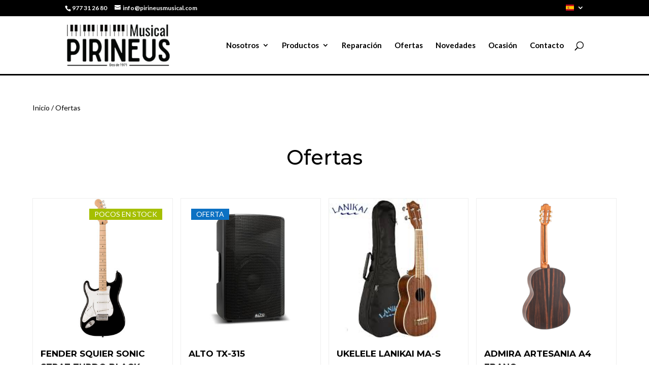

--- FILE ---
content_type: text/css
request_url: https://www.pirineusmusical.com/wp-content/et-cache/249925/et-core-unified-cpt-deferred-249925.min.css?ver=1765209852
body_size: 1260
content:
.et-db #et-boc .et-l .et_pb_section_0_tb_body{border-top-width:3px;border-top-color:#000000}.et-db #et-boc .et-l .et_pb_section_0_tb_body.et_pb_section{padding-top:50px;padding-bottom:100px;margin-top:0px;margin-bottom:0px}.et-db #et-boc .et-l .et_pb_row_0_tb_body.et_pb_row,.et-db #et-boc .et-l .et_pb_row_1_tb_body.et_pb_row{padding-top:0px!important;padding-bottom:50px!important;margin-top:0px!important;margin-bottom:0px!important;padding-top:0px;padding-bottom:50px}.et-db #et-boc .et-l .et_pb_row_0_tb_body,body.et-db #page-container .et-db #et-boc .et-l #et-boc .et-l .et_pb_row_0_tb_body.et_pb_row,body.et_pb_pagebuilder_layout.single.et-db #page-container #et-boc .et-l #et-boc .et-l .et_pb_row_0_tb_body.et_pb_row,body.et_pb_pagebuilder_layout.single.et_full_width_page.et-db #page-container #et-boc .et-l .et_pb_row_0_tb_body.et_pb_row,.et-db #et-boc .et-l .et_pb_row_1_tb_body,body.et-db #page-container .et-db #et-boc .et-l #et-boc .et-l .et_pb_row_1_tb_body.et_pb_row,body.et_pb_pagebuilder_layout.single.et-db #page-container #et-boc .et-l #et-boc .et-l .et_pb_row_1_tb_body.et_pb_row,body.et_pb_pagebuilder_layout.single.et_full_width_page.et-db #page-container #et-boc .et-l .et_pb_row_1_tb_body.et_pb_row,.et-db #et-boc .et-l .et_pb_row_2_tb_body,body.et-db #page-container .et-db #et-boc .et-l #et-boc .et-l .et_pb_row_2_tb_body.et_pb_row,body.et_pb_pagebuilder_layout.single.et-db #page-container #et-boc .et-l #et-boc .et-l .et_pb_row_2_tb_body.et_pb_row,body.et_pb_pagebuilder_layout.single.et_full_width_page.et-db #page-container #et-boc .et-l .et_pb_row_2_tb_body.et_pb_row{width:90%}.et-db #et-boc .et-l .et_pb_wc_breadcrumb_0_tb_body,.et-db #et-boc .et-l .et_pb_wc_breadcrumb_0_tb_body .et_pb_module_inner,.et-db #et-boc .et-l .et_pb_wc_breadcrumb_0_tb_body .woocommerce-breadcrumb,.et-db #et-boc .et-l .et_pb_wc_breadcrumb_0_tb_body .woocommerce-breadcrumb a{font-size:14px}.et-db #et-boc .et-l .et_pb_post_title_0_tb_body .et_pb_title_container h1.entry-title,.et-db #et-boc .et-l .et_pb_post_title_0_tb_body .et_pb_title_container h2.entry-title,.et-db #et-boc .et-l .et_pb_post_title_0_tb_body .et_pb_title_container h3.entry-title,.et-db #et-boc .et-l .et_pb_post_title_0_tb_body .et_pb_title_container h4.entry-title,.et-db #et-boc .et-l .et_pb_post_title_0_tb_body .et_pb_title_container h5.entry-title,.et-db #et-boc .et-l .et_pb_post_title_0_tb_body .et_pb_title_container h6.entry-title{font-size:40px;color:#000000!important;text-align:center}.et-db #et-boc .et-l .et_pb_row_2_tb_body.et_pb_row{padding-top:0px!important;padding-bottom:0px!important;padding-top:0px;padding-bottom:0px}.et-db #et-boc .et-l .dnwoo_grid_0_tb_body .dnwoo_product_grid_title a{color:#000000!important;line-height:1em!important}.et-db #et-boc .et-l .dnwoo_grid_0_tb_body .dnwoo_product_categories ul li a{color:#0c71c3!important;line-height:1em!important}.et-db #et-boc .et-l .dnwoo_grid_0_tb_body .dnwoo_product_grid_price>span:last-child,.et-db #et-boc .et-l .dnwoo_grid_0_tb_body .dnwoo_product_grid_item:not(.product_type_variable) .dnwoo_product_grid_price>span:last-child span,.et-db #et-boc .et-l .dnwoo_grid_0_tb_body .dnwoo_product_grid_price ins span,.et-db #et-boc .et-l .dnwoo_grid_0_tb_body .dnwoo_product_grid_item:not(.product_type_variable) .dnwoo_product_grid_price ins span,.et-db #et-boc .et-l .dnwoo_grid_0_tb_body .dnwoo-product-summery .product-price span,.et-db #et-boc .et-l .dnwoo_grid_0_tb_body .dnwoo-product-summery .woocommerce-variation.single_variation,.et-db #et-boc .et-l .dnwoo_grid_0_tb_body .dnwoo-product-summery .product_meta .posted_in a,.et-db #et-boc .et-l .dnwoo_grid_0_tb_body .dnwoo-paginav ul li a,.et-db #et-boc .et-l .dnwoo_grid_0_tb_body .dnwoo-paginav ul li.active a,.et-db #et-boc .et-l .dnwoo_grid_0_tb_body .dnwoo-load-more-pagination{color:#0c71c3!important}.et-db #et-boc .et-l .dnwoo_grid_0_tb_body .dnwoo_product_grid_item:not(.product_type_variable) .dnwoo_product_grid_price>span:first-child,.et-db #et-boc .et-l .dnwoo_grid_0_tb_body .dnwoo_product_grid_item:not(.product_type_variable) .dnwoo_product_grid_price>span:first-child span,.et-db #et-boc .et-l .dnwoo_grid_0_tb_body .dnwoo_product_grid_item:not(.product_type_variable) .dnwoo_product_grid_price del,.et-db #et-boc .et-l .dnwoo_grid_0_tb_body .dnwoo_product_grid_item:not(.product_type_variable) .dnwoo_product_grid_price del span,.et-db #et-boc .et-l .dnwoo_grid_0_tb_body .dnwoo_product_grid_item.product_type_variable .dnwoo_product_grid_price,.et-db #et-boc .et-l .dnwoo_grid_0_tb_body .dnwoo_product_grid_item.product_type_simple .dnwoo_product_grid_price,.et-db #et-boc .et-l .dnwoo_grid_0_tb_body .dnwoo_product_grid_item:not(.product_type_variable) .dnwoo_product_grid_price del~span span{font-weight:700!important;font-size:16px!important;color:#000000!important}.et-db #et-boc .et-l .dnwoo_grid_0_tb_body .dnwoo_product_grid_badge .dnwoo-onsale{color:#FFFFFF!important;background-color:#0c71c3!important}.et-db #et-boc .et-l .dnwoo_grid_0_tb_body .dnwoo_product_grid_badge .dnwoo-featured{color:#FFFFFF!important;background-color:#a5bf00!important}.et-db #et-boc .et-l .dnwoo_grid_0_tb_body .dnwoo-quick-btn,.et-db #et-boc .et-l .dnwoo_grid_0_tb_body .dnwoo_icon_wrapgrid a.icon_cart,.et-db #et-boc .et-l .dnwoo_grid_0_tb_body .dnwoo_product_grid_buttons a.icon_cart,.et-db #et-boc .et-l .dnwoo_grid_0_tb_body .dnwoo_product_grid_wrapper_layout_seven .dnwoo_product_grid_buttons a.icon_cart span::before,.et-db #et-boc .et-l .dnwoo_grid_0_tb_body .woocommerce .dnwoo_product_grid_item .dnwoo_icon_wrapgrid li a.dnwoo_choose_variable_option_icon,.et-db #et-boc .et-l .dnwoo_grid_0_tb_body .dnwoo_icon_wrapgrid a.dnwoo-quickview,.et-db #et-boc .et-l .dnwoo_grid_0_tb_body .dnwoo_icon_wrapgrid a.dnwoo-product-compare-btn:before,.et-db #et-boc .et-l .dnwoo_grid_0_tb_body .dnwoo-paginav ul li.active a{color:#FFFFFF!important}.et-db #et-boc .et-l .dnwoo_grid_0_tb_body .dnwoo-product-summery .product-title,.et-db #et-boc .et-l .dnwoo_grid_0_tb_body .dnwoo-product-summery .product-description{color:#000000!important}.et-db #et-boc .et-l .dnwoo_grid_0_tb_body .dnwoo_icon_wrapgrid a.dnwoo-product-wishlist-btn,.et-db #et-boc .et-l .dnwoo_grid_0_tb_body .dnwoo_icon_wrapgrid a.dnwoo-product-action-btn{color:#FFFFFF!important;background-color:#2a9078!important}.et-db #et-boc .et-l .dnwoo_grid_0_tb_body .dnwoo_product_grid_item{background-color:#FFFFFF!important}.et-db #et-boc .et-l .dnwoo_grid_0_tb_body .dnwoo-paginav ul li:has(:not(span)),.et-db #et-boc .et-l .dnwoo_grid_0_tb_body .dnwoo-load-more-pagination,.et-db #et-boc .et-l .dnwoo_grid_0_tb_body .dnwoo-load-more-pagination::before{border-radius:25px 25px 25px 25px;overflow:hidden;border-width:1px;border-color:#000000}.et-db #et-boc .et-l .dnwoo_grid_0_tb_body .dnwoo_product_grid_buttons .dnwoo_product_addtocart,.et-db #et-boc .et-l .dnwoo_grid_0_tb_body .dnwoo_product_grid_buttons .icon_cart,.et-db #et-boc .et-l .dnwoo_grid_0_tb_body .dnwoo_icon_wrapgrid .ajax_add_to_cart,.et-db #et-boc .et-l .dnwoo_grid_0_tb_body .dnwoo_icon_wrapgrid .added_to_cart{display:none}.et-db #et-boc .et-l .dnwoo_grid_0_tb_body .dnwoo_product_grid_buttons .added_to_cart{display:none;background-color:#0c71c3!important}.et-db #et-boc .et-l .dnwoo_grid_0_tb_body .dnwoo_product_grid_wrapper_layout_one,.et-db #et-boc .et-l .dnwoo_grid_0_tb_body .dnwoo_product_grid_wrapper_layout_two,.et-db #et-boc .et-l .dnwoo_grid_0_tb_body .dnwoo_product_grid_wrapper_layout_three,.et-db #et-boc .et-l .dnwoo_grid_0_tb_body .dnwoo_product_grid_wrapper_layout_four,.et-db #et-boc .et-l .dnwoo_grid_0_tb_body .dnwoo_product_grid_wrapper_layout_five,.et-db #et-boc .et-l .dnwoo_grid_0_tb_body .dnwoo_product_grid_wrapper_layout_six,.et-db #et-boc .et-l .dnwoo_grid_0_tb_body .dnwoo_product_grid_wrapper_layout_seven,.et-db #et-boc .et-l .dnwoo_grid_0_tb_body .dnwoo_product_grid_wrapper_layout_eight{grid-template-columns:repeat(4,1fr)!important;grid-gap:15px!important}.et-db #et-boc .et-l .dnwoo_grid_0_tb_body .dnwoo_product_ratting{justify-content:left!important}.et-db #et-boc .et-l .dnwoo_grid_0_tb_body .dnwoo-paginav ul li:not(.active):has(:not(span)),.et-db #et-boc .et-l .dnwoo_grid_0_tb_body .dnwoo-load-more-pagination{background:#ffffff!important}.et-db #et-boc .et-l .dnwoo_grid_0_tb_body .dnwoo-paginav ul li.active,.et-db #et-boc .et-l .dnwoo_grid_0_tb_body .dnwoo-load-more-pagination{background:#000000!important}.et-db #et-boc .et-l .dnwoo_grid_0_tb_body .dnwoo-paginav ul li.active{border-color:#000000!important}.et-db #et-boc .et-l .dnwoo_grid_0_tb_body .dnwoo-show-product-text{width:100%!important}.et-db #et-boc .et-l .dnwoo_grid_0_tb_body .dnwoo-paginav ul li{margin-top:0!important;margin-right:10px!important;margin-bottom:0!important;margin-left:0!important}.et-db #et-boc .et-l .dnwoo_grid_0_tb_body .dnwoo_load_more_btn_wrap a{margin-top:20px!important;margin-right:0!important;margin-bottom:0!important;margin-left:0!important}.et-db #et-boc .et-l .dnwoo_grid_0_tb_body .dnwoo_product_addtocart,.et-db #et-boc .et-l .dnwoo_grid_0_tb_body .dnwoo_choose_variable_option,.et-db #et-boc .et-l .dnwoo_grid_0_tb_body .dnwoo_product_grid_buttons .dnwoo-quickview,.et-db #et-boc .et-l .dnwoo_grid_0_tb_body .dnwoo_icon_wrapgrid a.icon_cart,.et-db #et-boc .et-l .dnwoo_grid_0_tb_body .dnwoo_icon_wrapgrid a.icon_menu,.et-db #et-boc .et-l .dnwoo_grid_0_tb_body .dnwoo_icon_wrapgrid a.added_to_cart,.et-db #et-boc .et-l .dnwoo_grid_0_tb_body .dnwoo_icon_wrapgrid a.icon_quickview{background-color:#0c71c3!important}.et-db #et-boc .et-l .dnwoo_grid_0_tb_body:hover .dnwoo_icon_wrapgrid a.icon_cart:hover,.et-db #et-boc .et-l .dnwoo_grid_0_tb_body:hover .dnwoo_icon_wrapgrid a.icon_menu:hover,.et-db #et-boc .et-l .dnwoo_grid_0_tb_body:hover .dnwoo_icon_wrapgrid a.added_to_cart:hover,.et-db #et-boc .et-l .dnwoo_grid_0_tb_body:hover .dnwoo_icon_wrapgrid a.added_to_cart:hover,.et-db #et-boc .et-l .dnwoo_grid_0_tb_body:hover .dnwoo_icon_wrapgrid a.dnwoo-product-wishlist-btn:hover,.et-db #et-boc .et-l .dnwoo_grid_0_tb_body:hover .dnwoo_icon_wrapgrid a.dnwoo-product-action-btn:hover,.et-db #et-boc .et-l .dnwoo_grid_0_tb_body:hover .dnwoo_icon_wrapgrid a.dnwoo-product-compare-btn:hover,.et-db #et-boc .et-l .dnwoo_grid_0_tb_body:hover .dnwoo_icon_wrapgrid a.icon_quickview:hover{background-color:#a3808f!important}.et-db #et-boc .et-l .dnwoo_grid_0_tb_body .dnwoo_icon_wrapgrid a.dnwoo-product-compare-btn{background-color:#2a9078!important}.et-db #et-boc .et-l .dnwoo-quick-view-modal .dnwoo-modal-content .dnwoo_grid_0_tb_body{background-color:#f8f8f8!important}@media only screen and (max-width:980px){.et-db #et-boc .et-l .et_pb_section_0_tb_body{border-top-width:3px;border-top-color:#000000}.et-db #et-boc .et-l .dnwoo_grid_0_tb_body .dnwoo_product_grid_wrapper_layout_one,.et-db #et-boc .et-l .dnwoo_grid_0_tb_body .dnwoo_product_grid_wrapper_layout_two,.et-db #et-boc .et-l .dnwoo_grid_0_tb_body .dnwoo_product_grid_wrapper_layout_three,.et-db #et-boc .et-l .dnwoo_grid_0_tb_body .dnwoo_product_grid_wrapper_layout_four,.et-db #et-boc .et-l .dnwoo_grid_0_tb_body .dnwoo_product_grid_wrapper_layout_five,.et-db #et-boc .et-l .dnwoo_grid_0_tb_body .dnwoo_product_grid_wrapper_layout_six,.et-db #et-boc .et-l .dnwoo_grid_0_tb_body .dnwoo_product_grid_wrapper_layout_seven,.et-db #et-boc .et-l .dnwoo_grid_0_tb_body .dnwoo_product_grid_wrapper_layout_eight{grid-template-columns:repeat(,1fr)!important;grid-gap:!important}.et-db #et-boc .et-l .dnwoo_grid_0_tb_body .dnwoo_product_ratting{justify-content:!important}.et-db #et-boc .et-l .dnwoo_grid_0_tb_body .dnwoo-paginav ul li:not(.active):has(:not(span)),.et-db #et-boc .et-l .dnwoo_grid_0_tb_body .dnwoo-load-more-pagination,.et-db #et-boc .et-l .dnwoo_grid_0_tb_body .dnwoo-paginav ul li.active,.et-db #et-boc .et-l .dnwoo_grid_0_tb_body .dnwoo-load-more-pagination{background:!important}.et-db #et-boc .et-l .dnwoo_grid_0_tb_body .dnwoo-paginav ul li.active{border-color:!important}.et-db #et-boc .et-l .dnwoo_grid_0_tb_body .dnwoo-paginav ul li.active a{color:!important}.et-db #et-boc .et-l .dnwoo_grid_0_tb_body .dnwoo-show-product-text{width:!important}.et-db #et-boc .et-l .dnwoo_grid_0_tb_body .dnwoo_product_grid_badge .dnwoo-onsale,.et-db #et-boc .et-l .dnwoo_grid_0_tb_body .dnwoo_product_grid_badge .dnwoo-featured,.et-db #et-boc .et-l .dnwoo_grid_0_tb_body .dnwoo_product_addtocart,.et-db #et-boc .et-l .dnwoo_grid_0_tb_body .dnwoo_choose_variable_option,.et-db #et-boc .et-l .dnwoo_grid_0_tb_body .dnwoo_product_grid_buttons .added_to_cart,.et-db #et-boc .et-l .dnwoo_grid_0_tb_body .dnwoo_product_grid_buttons .dnwoo-quickview,.et-db #et-boc .et-l .dnwoo_grid_0_tb_body .dnwoo_icon_wrapgrid a.icon_cart,.et-db #et-boc .et-l .dnwoo_grid_0_tb_body .dnwoo_icon_wrapgrid a.icon_menu,.et-db #et-boc .et-l .dnwoo_grid_0_tb_body .dnwoo_icon_wrapgrid a.added_to_cart,.et-db #et-boc .et-l .dnwoo_grid_0_tb_body .dnwoo_icon_wrapgrid a.dnwoo-product-wishlist-btn,.et-db #et-boc .et-l .dnwoo_grid_0_tb_body .dnwoo_icon_wrapgrid a.dnwoo-product-action-btn,.et-db #et-boc .et-l .dnwoo_grid_0_tb_body .dnwoo_icon_wrapgrid a.dnwoo-product-compare-btn,.et-db #et-boc .et-l .dnwoo_grid_0_tb_body .dnwoo_icon_wrapgrid a.icon_quickview,.et-db #et-boc .et-l .dnwoo-quick-view-modal .dnwoo-modal-content .dnwoo_grid_0_tb_body{background-color:!important}}@media only screen and (max-width:767px){.et-db #et-boc .et-l .et_pb_section_0_tb_body{border-top-width:3px;border-top-color:#000000}.et-db #et-boc .et-l .dnwoo_grid_0_tb_body .dnwoo_product_grid_title a{font-size:16px!important}.et-db #et-boc .et-l .dnwoo_grid_0_tb_body .dnwoo_product_categories ul li a{font-size:10px!important}.et-db #et-boc .et-l .dnwoo_grid_0_tb_body .dnwoo_product_grid_badge .dnwoo-onsale,.et-db #et-boc .et-l .dnwoo_grid_0_tb_body .dnwoo_product_grid_badge .dnwoo-featured{font-size:11px!important;background-color:!important}.et-db #et-boc .et-l .dnwoo_grid_0_tb_body .dnwoo_product_grid_wrapper_layout_one,.et-db #et-boc .et-l .dnwoo_grid_0_tb_body .dnwoo_product_grid_wrapper_layout_two,.et-db #et-boc .et-l .dnwoo_grid_0_tb_body .dnwoo_product_grid_wrapper_layout_three,.et-db #et-boc .et-l .dnwoo_grid_0_tb_body .dnwoo_product_grid_wrapper_layout_four,.et-db #et-boc .et-l .dnwoo_grid_0_tb_body .dnwoo_product_grid_wrapper_layout_five,.et-db #et-boc .et-l .dnwoo_grid_0_tb_body .dnwoo_product_grid_wrapper_layout_six,.et-db #et-boc .et-l .dnwoo_grid_0_tb_body .dnwoo_product_grid_wrapper_layout_seven,.et-db #et-boc .et-l .dnwoo_grid_0_tb_body .dnwoo_product_grid_wrapper_layout_eight{grid-template-columns:repeat(2,1fr)!important;grid-gap:!important}.et-db #et-boc .et-l .dnwoo_grid_0_tb_body .dnwoo_product_ratting{justify-content:!important}.et-db #et-boc .et-l .dnwoo_grid_0_tb_body .dnwoo-paginav ul li:not(.active):has(:not(span)),.et-db #et-boc .et-l .dnwoo_grid_0_tb_body .dnwoo-load-more-pagination,.et-db #et-boc .et-l .dnwoo_grid_0_tb_body .dnwoo-paginav ul li.active,.et-db #et-boc .et-l .dnwoo_grid_0_tb_body .dnwoo-load-more-pagination{background:!important}.et-db #et-boc .et-l .dnwoo_grid_0_tb_body .dnwoo-paginav ul li.active{border-color:!important}.et-db #et-boc .et-l .dnwoo_grid_0_tb_body .dnwoo-paginav ul li.active a{color:!important}.et-db #et-boc .et-l .dnwoo_grid_0_tb_body .dnwoo-show-product-text{width:!important}.et-db #et-boc .et-l .dnwoo_grid_0_tb_body .dnwoo_product_addtocart,.et-db #et-boc .et-l .dnwoo_grid_0_tb_body .dnwoo_choose_variable_option,.et-db #et-boc .et-l .dnwoo_grid_0_tb_body .dnwoo_product_grid_buttons .added_to_cart,.et-db #et-boc .et-l .dnwoo_grid_0_tb_body .dnwoo_product_grid_buttons .dnwoo-quickview,.et-db #et-boc .et-l .dnwoo_grid_0_tb_body .dnwoo_icon_wrapgrid a.icon_cart,.et-db #et-boc .et-l .dnwoo_grid_0_tb_body .dnwoo_icon_wrapgrid a.icon_menu,.et-db #et-boc .et-l .dnwoo_grid_0_tb_body .dnwoo_icon_wrapgrid a.added_to_cart,.et-db #et-boc .et-l .dnwoo_grid_0_tb_body .dnwoo_icon_wrapgrid a.dnwoo-product-wishlist-btn,.et-db #et-boc .et-l .dnwoo_grid_0_tb_body .dnwoo_icon_wrapgrid a.dnwoo-product-action-btn,.et-db #et-boc .et-l .dnwoo_grid_0_tb_body .dnwoo_icon_wrapgrid a.dnwoo-product-compare-btn,.et-db #et-boc .et-l .dnwoo_grid_0_tb_body .dnwoo_icon_wrapgrid a.icon_quickview,.et-db #et-boc .et-l .dnwoo-quick-view-modal .dnwoo-modal-content .dnwoo_grid_0_tb_body{background-color:!important}}

--- FILE ---
content_type: text/css
request_url: https://www.pirineusmusical.com/wp-content/plugins/woo-essential/assets/css/quickview-modal.css?ver=3.7
body_size: 1519
content:
.dnwoo-modal-row,.dnwoo-quick-view-modal{display:-webkit-box;display:-ms-flexbox;display:flex}.dnwoo-quick-view-modal{position:fixed;z-index:1000001!important;top:0;left:0;visibility:hidden;overflow:hidden;width:100%;height:100%;padding-right:17px;-webkit-transition:all .25s cubic-bezier(.645,.045,.355,1);-o-transition:all .25s cubic-bezier(.645,.045,.355,1);transition:all .25s cubic-bezier(.645,.045,.355,1);opacity:0;background-color:rgba(0,0,0,.5)}.dnwoo-quick-view-modal.dnwooquickview-open{visibility:visible!important;opacity:1!important;display:-webkit-box!important;display:-ms-flexbox!important;display:flex!important;overflow-x:hidden;overflow-y:auto}.dnwoo-quick-view-modal .dnwoo-modal-dialog{width:calc(100% - 30px);max-width:800px;margin:auto!important;padding:30px 0}.dnwoo-quick-view-modal.dnwooquickview-open .dnwoo-modal-dialog .dnwoo-modal-content{-webkit-transform:translateY(0);transform:translateY(0)}.dnwoo-quick-view-modal .dnwoo-modal-dialog .dnwoo-modal-content{position:relative}.dnwoo-modal-row{-ms-flex-wrap:wrap;flex-wrap:wrap;margin-right:-15px;margin-left:-15px;padding:30px}.dnwoo-modal-row .dnwoo-modal-col{position:relative;-webkit-box-flex:0;-ms-flex:0 0 50%;flex:0 0 50%;max-width:50%}.dnwoo-grid-slider-container,.dnwoo-modal-row .dnwoo-modal-col{padding-right:15px;padding-left:15px}.dnwoo-grid-slider-container,.grid-product-details-container{position:relative;-webkit-box-flex:0;-ms-flex:0 0 50%!important;flex:0 0 50%!important;max-width:50%!important}.product-images{position:relative}.swiper-slide.swiper-slide-active .woocommerce-product-gallery__image{display:block;margin:0 auto;text-align:center}.dnwoo_grid_popup_wrapper .product-gallery-slider .swiper-slide a{cursor:none}.dnwoo_grid_popup_wrapper .product-gallery-slider .swiper-slide a img{cursor:pointer}.dnwoo-quick-view-slide .swiper-slide .wp-post-image,.product-gallery-slider .swiper-slide .wp-post-image{width:100%!important;aspect-ratio:1;-o-object-fit:cover;object-fit:cover}.product-images img{width:100%}@media only screen and (min-width:992px){.dnwoo-quick-view-modal .dnwoo-modal-dialog .dnwoo-modal-content .dnwoo-product-summery{position:relative;right:15px;left:0;overflow-x:hidden;overflow-y:auto;height:100%}}.dnwoo-product-summery .product-title{font-size:26px;font-weight:600;line-height:24px;margin-bottom:15px;padding:0}.dnwoo-product-summery .product-description,.dnwoo-product-summery .product-title{font-family:"Jost",sans-serif;font-style:normal}.dnwoo-product-summery .product-price,.dnwoo-product-summery .product-price del,.dnwoo-product-summery .product-price ins{font-family:"Jost",sans-serif;font-size:18px;line-height:24px;font-weight:500;font-style:normal;margin-bottom:10px}.dnwoo-product-summery .product-description{font-size:16px;color:#828282;font-weight:400;line-height:28px;margin-bottom:20px}.dnwoo-product-summery .product-price del{color:#828282}.dnwoo-product-summery .product-price ins{color:#161b2d}.woocommerce.dnwoo-quick-view-modal .cart{margin:0 0 20px!important}.dnwoo-quick-view-modal .dnwoo-product-summery .product-buttons .single_add_to_cart_button{font-family:"Jost",sans-serif;font-size:16px;font-weight:500;border-radius:0;background-color:#f6724c;border:0;color:#fff;text-transform:capitalize;font-style:normal;padding:12px 22px;line-height:1.65em!important}.dnwoo-quick-view-modal .dnwoo-modal-dialog .dnwoo-modal-content .dnwoo-modal-close{font-size:25px;font-weight:400;line-height:1;position:absolute;z-index:99;top:-17.5px;right:-17.5px;width:35px;height:35px;padding:0;opacity:1;border:0;background-color:#161b2d;color:#fff;border-radius:50%;cursor:pointer;-webkit-transition:all .5s;-o-transition:all .5s;transition:all .5s}.dnwoo-quick-view-thumbnails{overflow:hidden}.product-gallery-slider.dnwoo-quick-view-slide .swiper-button-next,.product-gallery-slider.dnwoo-quick-view-slide .swiper-button-prev{color:#f6724c}.product-gallery-slider.dnwoo-quick-view-slide .swiper-button-next:after,.product-gallery-slider.dnwoo-quick-view-slide .swiper-button-prev:after{font-size:25px!important}.dnwoo_grid_popup_wrapper .dnwoo-quick-view-thumbnails .swiper-wrapper .swiper-slide{line-height:1}.woocommerce #content div.product form.cart div.quantity,.woocommerce div.product form.cart div.quantity,.woocommerce-page #content div.product form.cart div.quantity,.woocommerce-page div.product form.cart div.quantity{margin:0 20px 0 0!important;width:auto;overflow:hidden}.dnwoo-quick-view-modal.woocommerce .quantity input.qty{width:80px;height:50px;color:#161b2d;padding:10px}.dnwoo-product-summery .product_meta{max-width:98%;padding-top:18px}.dnwoo-product-summery .product_meta .posted_in,.dnwoo-product-summery .product_meta .sku_wrapper{font-family:"Jost",sans-serif;font-size:14px;font-style:normal;font-weight:400;color:#828282;line-height:24px;text-transform:capitalize}.dnwoo-product-summery .product_meta .posted_in a{font-weight:700;color:#f6724c}.dnwoo-quick-view-modal .posted_in a,.dnwoo-quick-view-modal .tagged_as a{font-size:14px;color:#266de8;text-decoration:none}.dnwoo-quick-view-modal .dnwoo-product-summery .product-buttons .single_add_to_cart_button:hover{background-color:#000!important;padding:12px 22px;border:0;color:#fff}.dnwoo-quick-view-modal .dnwoo-product-summery .product-buttons .single_add_to_cart_button:hover:after,.dnwoo-quick-view-modal.dnwooquickview-open .single_add_to_cart_button.button.disabled::after{display:none}.dnwoo-quick-view-modal.dnwooquickview-open .dnwoo-product-summery .single_variation_wrap .added_to_cart.wc-forward{background-color:#5a2ed2;padding:13px 22px;margin-left:9px;color:#fff}.dnwooquickview-open div.product form.cart .variations{border:0;width:100%;margin-bottom:0}.dnwooquickview-open div.product form.cart .variations tr{display:-webkit-box;display:-ms-flexbox;display:flex;width:100%;-webkit-box-align:center;-ms-flex-align:center;align-items:center;margin-bottom:20px}.dnwooquickview-open div.product form.cart .variations td,.dnwooquickview-open div.product form.cart .variations th{border:0;vertical-align:middle;display:-webkit-box;display:-ms-flexbox;display:flex;-webkit-box-align:center;-ms-flex-align:center;align-items:center}.dnwooquickview-open div.product form.cart .variations th{line-height:14px}.dnwooquickview-open div.product form.cart .variations td:last-child{padding-right:0!important;width:100%}.dnwooquickview-open div.product form.cart .variations td{padding:0 20px 0 0!important;max-width:none!important;line-height:1.3em}.dnwooquickview-open div.product form.cart .variations td select{background-color:#ececec;border:0;border-radius:3px;color:#666!important;padding:14px 8px;font-size:14px}.dnwooquickview-open div.product form.cart .variations select{max-width:100%;min-width:100%;display:inline-block;margin-right:1em}@media all and (max-width:767px){.dnwoo-grid-slider-container,.grid-product-details-container{position:relative;-webkit-box-flex:0;-ms-flex:0 0 100%!important;flex:0 0 100%!important;max-width:100%!important}.dnwoo_grid_popup_wrapper .dnwoo-quick-view-thumbnails .swiper-wrapper .swiper-slide{line-height:1;margin-bottom:15px}.dnwoo_grid_popup_wrapper .dnwoo-quick-view-thumbnails .swiper-wrapper .swiper-slide img{width:100%}}@media all and (max-width:375px){.dnwoo-modal-row{padding:10px!important}.dnwoo-quick-view-modal.woocommerce .quantity input.qty{margin-bottom:15px}.dnwooquickview-open div.product form.cart .variations select{min-width:auto!important;font-size:12px!important}}.dnwoo-quick-view-modal.dnwooquickview-open .star-rating{float:left;display:inline-block;width:100%;margin-bottom:10px}.dnwoo-quick-view-modal.dnwooquickview-open .star-rating span::before{color:#f2b01e!important}.dnwoo-quick-view-modal.dnwooquickview-open .single_add_to_cart_button.button.disabled{font-size:14px;color:#fff;line-height:1;display:inline-block;padding:13px 22px!important;text-align:center;text-transform:capitalize;font-weight:400;background-color:#fc813a;text-decoration:none;-webkit-transition:all .3s;-o-transition:all .3s;transition:all .3s;border:0;overflow:hidden}.dnwoo-quick-view-modal.dnwooquickview-open .single_add_to_cart_button.button.disabled:hover{background:#ff4b3a!important;padding:13px 22px;border:0;color:#fff}

--- FILE ---
content_type: text/css
request_url: https://www.pirineusmusical.com/wp-content/plugins/woo-essential/includes/modules/NextWooGrid/style.css?ver=3.7
body_size: 5223
content:
.dnwoo_icon_wrapgrid li a.icon_cart::before,.dnwoo_icon_wrapgrid li a.icon_heart::before,.dnwoo_icon_wrapgrid li a.icon_menu::before,.dnwoo_icon_wrapgrid li span.icon_cart::before,.dnwoo_icon_wrapgrid li span.icon_menu::before,.dnwoo_product_addtocart::before,.dnwoo_product_grid_buttons span.icon_cart_btn::before,.dnwoo_product_grid_buttons span.icon_menu_btn::before{content:attr(data-icon);font-family:ETmodules!important}.dnwoo_product_grid_buttons span.icon_quickview_btn::before,.icon_quickview::before{content:attr(data-icon);font-family:FontAwesome!important}.dnwoo_product_grid_buttons span.icon_cart_btn,.dnwoo_product_grid_buttons span.icon_quickview_btn{margin-right:5px}.dnwoo-show-product-text,.dnwoo_icon_wrapgrid a.added_to_cart,.dnwoo_icon_wrapgrid a.dnwoo-product-action-btn,.dnwoo_icon_wrapgrid a.dnwoo-product-compare-btn,.dnwoo_icon_wrapgrid a.dnwoo-product-wishlist-btn,.dnwoo_icon_wrapgrid a.dnwoo_choose_variable_option_icon,.dnwoo_product_addtocart,.dnwoo_product_filter_badge_btn a.added,.dnwoo_product_grid_badge .dnwoo-featured,.dnwoo_product_grid_badge .dnwoo-onsale,.dnwoo_product_grid_badge .dnwoo-stockout,.dnwoo_product_grid_buttons .added_to_cart,.dnwoo_product_grid_buttons .dnwoo_choose_variable_option,.dnwoo_product_grid_img img,.dnwoo_product_grid_item,.dnwoo_product_grid_quick_button,.dnwoo_product_grid_title,.dnwoo_product_imgwrap img,.icon_cart,.product-images .swiper-button-next,.product-images .swiper-button-prev{border:0 solid transparent}.dnwoo_grid .dnwoo- .dnwoo_product_grid_badge .dnwoo-onsale,.dnwoo_product_grid_badge .dnwoo-featured,.dnwoo_product_grid_badge .dnwoo-stockout{z-index:2}.dnwoo_grid .dnwoo_product_grid_wrapper_layout_five .dnwoo_icon_wrapgrid a.dnwoo-product-wishlist-btn,.dnwoo_product_grid_title a{font-size:17px}.dnwoo_product_grid_item{position:relative;cursor:pointer;list-style:none}.dnwoo_grid .woocommerce ul li.product.dnwoo_product_grid_item,.woocommerce .dnwoo_grid ul li.product.dnwoo_product_grid_item{width:100%;margin:0}.dnwoo_grid .woocommerce ul.products::after,.dnwoo_grid .woocommerce ul.products::before,.woocommerce .dnwoo_grid ul.products::after,.woocommerce .dnwoo_grid ul.products::before{display:none}.woocommerce .dnwoo_product_grid_item .dnwoo_product_ratting span:before{color:#f2b01e!important}.dnwoo_product_grid_wrapper_layout_four.woocommerce .dnwoo_product_ratting,.dnwoo_product_grid_wrapper_layout_two.woocommerce .dnwoo_product_ratting{margin-bottom:10px}.dnwoo_product_grid_wrapper_layout_five.woocommerce .dnwoo_product_ratting,.dnwoo_product_grid_wrapper_layout_three.woocommerce .dnwoo_product_ratting{padding:0 15px 15px}.dnwoo_product_grid_wrapper_layout_five.woocommerce .dnwoo_product_ratting,.dnwoo_product_grid_wrapper_layout_four.woocommerce .dnwoo_product_ratting,.dnwoo_product_grid_wrapper_layout_three.woocommerce .dnwoo_product_ratting,.dnwoo_product_grid_wrapper_layout_two.woocommerce .dnwoo_product_ratting{display:-webkit-box;display:-ms-flexbox;display:flex}.dnwoo_product_grid_wrapper_layout_five.woocommerce .star-rating,.dnwoo_product_grid_wrapper_layout_four.woocommerce .star-rating,.dnwoo_product_grid_wrapper_layout_six.woocommerce .star-rating,.dnwoo_product_grid_wrapper_layout_three.woocommerce .star-rating,.dnwoo_product_grid_wrapper_layout_two.woocommerce .star-rating{float:left;margin-bottom:5px}.dnwoo_product_grid_wrapper_layout_one .dnwoo_product_grid_img{position:relative}.dnwoo_grid .woocommerce .dnwoo_product_Wrap .dnwoo_icon_wrapgrid .icon_cart.added,.dnwoo_product_grid_buttons .dnwoo_product_addtocart.added,.dnwoo_product_grid_wrapper_layout_eight .dnwoo_product_grid_item .dnwoo_product_grid_buttons .dnwoo_product_addtocart.added,.dnwoo_product_grid_wrapper_layout_seven .dnwoo_product_grid_item .dnwoo_product_addtocart.added{display:none!important}.dnwoo_product_grid_wrapper_layout_eight.woocommerce .dnwoo_product_Wrap .dnwoo_icon_wrapgrid .icon_cart.added{display:none}.dnwoo_product_grid_price{font-size:14px;font-weight:600;line-height:1;color:#fff;margin-top:.8rem;margin-bottom:8px}[class^=".dnwoo_product_grid_wrapper_layout_"]:not(.dnwoo_product_grid_wrapper_layout_three) .dnwoo_product_grid_price del{color:#fff;opacity:.7}.dnwoo_product_grid_price del+ins{text-decoration:none;margin-left:0!important}.dnwoo-category-rating-container{display:-webkit-box;display:-ms-flexbox;display:flex;-webkit-box-align:center;-ms-flex-align:center;align-items:center}.dnwoo-show-product-text{display:-webkit-box;display:-ms-flexbox;display:flex;-webkit-box-pack:justify;-ms-flex-pack:justify;justify-content:space-between;padding:20px;background:#fff;box-shadow:5px 14px 49px 0 rgba(10,0,22,.06);-webkit-box-shadow:5px 14px 49px 0 rgba(10,0,22,.06);-moz-box-shadow:5px 14px 49px 0 rgba(10,0,22,.06);margin-bottom:10px}.woocommerce .dnwoo_product_grid_item .dnwoo_product_categories ul{list-style:none;margin:0;padding:0}.dnwoo_product_grid_item .dnwoo_product_categories ul li{display:inline-block}.dnwoo_product_grid_item .dnwoo_product_categories ul li:last-child,.dnwoo_product_grid_wrapper_layout_three .dnwoo_product_grid_item .dnwoo_product_Wrap ul li:last-child{margin-right:0}.dnwoo_product_grid_item .dnwoo_product_categories ul li a{display:inline-block;font-size:12px;line-height:1;font-weight:400;color:#f6724c;text-decoration:none;text-transform:uppercase}.dnwoo_product_grid_item .dnwoo_product_grid_title{line-height:1;font-weight:700;padding:0;margin-bottom:5px}.dnwoo_product_grid_wrapper_layout_eight .dnwoo_product_grid_item .dnwoo_product_grid_price,.dnwoo_product_grid_wrapper_layout_eight .dnwoo_product_grid_item .dnwoo_product_grid_price del,.dnwoo_product_grid_wrapper_layout_eight .dnwoo_product_grid_item .dnwoo_product_grid_title,.dnwoo_product_grid_wrapper_layout_five .dnwoo_product_grid_item .dnwoo_product_grid_price,.dnwoo_product_grid_wrapper_layout_five .dnwoo_product_grid_item .dnwoo_product_grid_price del,.dnwoo_product_grid_wrapper_layout_five .dnwoo_product_grid_item .dnwoo_product_grid_title,.dnwoo_product_grid_wrapper_layout_one .dnwoo_product_grid_item .dnwoo_product_grid_price,.dnwoo_product_grid_wrapper_layout_one .dnwoo_product_grid_item .dnwoo_product_grid_price del,.dnwoo_product_grid_wrapper_layout_one .dnwoo_product_grid_item .dnwoo_product_grid_title,.dnwoo_product_grid_wrapper_layout_seven .dnwoo_product_grid_item .dnwoo_product_grid_price,.dnwoo_product_grid_wrapper_layout_seven .dnwoo_product_grid_item .dnwoo_product_grid_price del,.dnwoo_product_grid_wrapper_layout_seven .dnwoo_product_grid_item .dnwoo_product_grid_title{color:#222}.dnwoo_product_grid_wrapper_layout_one{display:-ms-grid;display:grid;-ms-grid-columns:1fr 30px 1fr 30px 1fr 30px 1fr 30px 1fr;grid-template-columns:repeat(5,1fr);grid-gap:30px}.dnwoo_product_grid_wrapper_layout_one .dnwoo_product_Wrap{position:absolute;left:15px;top:80px;z-index:2}.dnwoo_product_grid_wrapper_layout_one .dnwoo_product_Wrap ul{list-style:none;margin:0;padding:0;line-height:0}.dnwoo_product_grid_wrapper_layout_one .dnwoo_product_Wrap ul li{margin-right:0;display:block}.dnwoo_product_grid_wrapper_layout_one .dnwoo_product_Wrap li a{display:-webkit-box!important;display:-ms-flexbox!important;display:flex!important;-webkit-box-align:center;-ms-flex-align:center;align-items:center;-webkit-box-pack:center;-ms-flex-pack:center;justify-content:center;padding:10px;font-size:16px;background:#fff;color:#444;border-radius:4px;-webkit-transform:translateX(-110%);transform:translateX(-110%);opacity:0;visibility:hidden;text-decoration:none;-webkit-transition:all .3s;-o-transition:all .3s;transition:all .3s;line-height:1}.dnwoo_product_grid_wrapper_layout_one .dnwoo_product_Wrap ul li:not(:last-child),.dnwoo_product_grid_wrapper_layout_two .dnwoo_icon_wrapgrid ul li:not(:last-child),.dnwoo_product_grid_wrapper_layout_two .dnwoo_product_Wrap ul li:not(:last-child){margin-bottom:10px}.dnwoo_product_grid_wrapper_layout_one .dnwoo_product_grid_item:hover .dnwoo_product_Wrap a,.dnwoo_product_grid_wrapper_layout_two .dnwoo_product_grid_item:hover .dnwoo_product_Wrap a{opacity:1;visibility:visible;-webkit-transform:translateX(0);transform:translateX(0)}.dnwoo_product_grid_wrapper_layout_one .dnwoo_product_Wrap a:hover{background:#f6724c;color:#fff}.dnwoo_grid .woocommerce.dnwoo_product_grid_wrapper_layout_one li.dnwoo_product_grid_item,.woocommerce.dnwoo_product_grid_wrapper_layout_one li.dnwoo_product_grid_item{background:#fff;box-shadow:5px 14px 49px 0 rgba(10,0,22,.06);-webkit-box-shadow:5px 14px 49px 0 rgba(10,0,22,.06);-moz-box-shadow:5px 14px 49px 0 rgba(10,0,22,.06);padding:15px;display:-webkit-box;display:-ms-flexbox;display:flex;-webkit-box-orient:vertical;-webkit-box-direction:normal;-ms-flex-direction:column;flex-direction:column}.dnwoo_product_grid_wrapper_layout_one .dnwoo_product_imgwrap{position:relative;margin-bottom:20px}.dnwoo_product_grid_wrapper_layout_one .dnwoo_product_imgwrap a{display:block;outline:0}.dnwoo_product_grid_img a img,.dnwoo_product_imgwrap a img{aspect-ratio:1}.dnwoo_product_grid_wrapper_layout_one .dnwoo_product_grid_item a img,.dnwoo_product_grid_wrapper_layout_one .dnwoo_product_imgwrap a img,.dnwoo_product_grid_wrapper_layout_seven .dnwoo_product_grid_item a img,.dnwoo_product_grid_wrapper_layout_two .dnwoo_product_imgwrap a img{display:block;width:100%}.dnwoo_product_grid_wrapper_layout_one .dnwoo_product_imgwrap img{max-width:100%;height:auto;-o-object-fit:cover;object-fit:cover}.dnwoo_product_grid_wrapper_layout_one .dnwoo_product_grid_ratting ul{list-style:none;margin:0;padding:0}.dnwoo_product_grid_wrapper_layout_one .dnwoo_product_grid_ratting ul li{display:inline-block;list-style:none}.dnwoo_product_grid_wrapper_layout_one a.add_to_cart_button,.dnwoo_product_grid_wrapper_layout_one a.added_to_cart,.dnwoo_product_grid_wrapper_layout_two .dnwoo_product_grid_quick_button,.dnwoo_product_grid_wrapper_layout_two a.add_to_cart_button,.dnwoo_product_grid_wrapper_layout_two a.added_to_cart{overflow:visible!important}.dnwoo_product_grid_wrapper_layout_one .dnwoo_choose_variable_option,.dnwoo_product_grid_wrapper_layout_one .dnwoo_product_addtocart,.dnwoo_product_grid_wrapper_layout_one .dnwoo_product_grid_quick_button,.dnwoo_product_grid_wrapper_layout_one .woocommerce a.added_to_cart{font-size:14px;color:#f6724c;line-height:1;display:inline-block;padding:14px 20px;text-align:center;text-transform:capitalize;font-weight:400;background-color:#e8e8e8;text-decoration:none;-webkit-transition:all .3s;-o-transition:all .3s;transition:all .3s;border-radius:50px;overflow:visible!important}.dnwoo_product_grid_wrapper_layout_one .dnwoo_product_grid_buttons .added_to_cart{font-size:14px;line-height:1;display:inline-block;padding:14px 20px;text-align:center;text-transform:capitalize;font-weight:400;text-decoration:none;-webkit-transition:all .3s;-o-transition:all .3s;transition:all .3s;border-radius:50px;overflow:visible!important}.dnwoo_product_grid_buttons .dnwoo_choose_variable_option{overflow:visible!important}.woocommerce .dnwoo_product_grid_item .dnwoo_icon_wrapgrid li a.icon_menu{overflow:visible}.dnwoo_product_grid_wrapper_layout_four .dnwoo_product_Wrap ul li{line-height:0}.dnwoo_product_grid_wrapper_layout_one .dnwoo_choose_variable_option:hover,.dnwoo_product_grid_wrapper_layout_one .dnwoo_product_addtocart:hover{background-color:#f6724c;color:#fff}.dnwoo_product_grid_wrapper_layout_one .dnwoo_product_grid_buttons .added_to_cart,.dnwoo_product_grid_wrapper_layout_one .dnwoo_product_grid_view_button:hover{background-color:#5a2ed2;color:#fff}.dnwoo_product_grid_wrapper_layout_one .dnwoo_product_grid_view_button{display:none}.dnwoo_product_grid_wrapper_layout_one .dnwoo_product_grid_quick_button:hover{background-color:#f6724c;color:#fff}.dnwoo_product_grid_wrapper_layout_one .dnwoo_product_grid_badge .dnwoo-onsale,.dnwoo_product_grid_wrapper_layout_one .dnwoo_product_grid_badge .dnwoo-stockout{position:absolute;display:inline-block;padding:6px 12px;background:#f6724c;color:#fff;border-radius:25px;font-size:14px;line-height:1;cursor:pointer;z-index:2}.dnwoo_product_grid_wrapper_layout_one .dnwoo_product_grid_badge .dnwoo-featured{position:absolute;display:inline-block;padding:6px 12px;background:#5a2ed2;color:#fff;border-radius:25px;font-size:14px;line-height:1;cursor:pointer;z-index:2}.dnwoo_product_grid_wrapper_layout_one .dnwoo_product_grid_badge .dnwoo-onsale:hover,.dnwoo_product_grid_wrapper_layout_one .dnwoo_product_grid_badge .dnwoo-stockout:hover,.dnwoo_product_grid_wrapper_layout_two .dnwoo_product_grid_badge .dnwoo-onsale:hover,.dnwoo_product_grid_wrapper_layout_two .dnwoo_product_grid_badge .dnwoo-stockout:hover{background-color:#ec3b75}.dnwoo_product_grid_wrapper_layout_one .dnwoo_product_grid_badge .dnwoo-onsale{left:15px;top:15px}.dnwoo_product_grid_wrapper_layout_one .dnwoo_product_grid_badge .dnwoo-featured,.dnwoo_product_grid_wrapper_layout_one .dnwoo_product_grid_badge .dnwoo-stockout{right:15px;top:15px}.dnwoo_product_grid_wrapper_layout_two{display:-ms-grid;display:grid;-ms-grid-columns:1fr 30px 1fr 30px 1fr 30px 1fr 30px 1fr;grid-template-columns:repeat(4,1fr);grid-gap:30px}.dnwoo_grid .woocommerce.dnwoo_product_grid_wrapper_layout_two li.dnwoo_product_grid_item,.woocommerce.dnwoo_product_grid_wrapper_layout_two li.dnwoo_product_grid_item{background:#fff;-webkit-box-shadow:5px 10px 20px rgba(0,0,0,.08);box-shadow:5px 10px 20px rgba(0,0,0,.08);padding:15px;display:-webkit-box;display:-ms-flexbox;display:flex;-webkit-box-orient:vertical;-webkit-box-direction:normal;-ms-flex-direction:column;flex-direction:column;-webkit-transition:all .3s;-o-transition:all .3s;transition:all .3s}.dnwoo_product_grid_wrapper_layout_two .dnwoo_product_imgwrap{position:relative;margin-bottom:15px;overflow:hidden}.dnwoo_product_grid_wrapper_layout_two .dnwoo_product_imgwrap a{display:block;outline:0}.dnwoo_product_grid_wrapper_layout_one .dnwoo_product_grid_item img,.dnwoo_product_grid_wrapper_layout_two .dnwoo_product_imgwrap img{max-width:100%;height:auto;-o-object-fit:cover;object-fit:cover;width:100%}.dnwoo_product_grid_wrapper_layout_two .dnwoo_product_Wrap{position:absolute;left:0;bottom:15px;z-index:2}.dnwoo_product_grid_wrapper_layout_two .dnwoo_product_Wrap ul{list-style:none;margin:0;padding:0;line-height:0}.dnwoo_product_grid_wrapper_layout_five .dnwoo_product_Wrap ul li,.dnwoo_product_grid_wrapper_layout_four .dnwoo_product_Wrap ul li,.dnwoo_product_grid_wrapper_layout_two .dnwoo_product_Wrap ul li{margin-right:0}.dnwoo_product_Wrap ul li .dnwoo_product_grid_wrapper_layout_two .dnwoo_product_Wrap li a{display:-webkit-box;display:-ms-flexbox;display:flex;-webkit-box-align:center;-ms-flex-align:center;align-items:center;-webkit-box-pack:center;-ms-flex-pack:center;justify-content:center;padding:10px;font-size:16px;background:#fff;color:#444;border-radius:4px;-webkit-transform:translateX(-110%);transform:translateX(-110%);opacity:0;visibility:hidden;text-decoration:none;-webkit-transition:all .3s;-o-transition:all .3s;transition:all .3s}.dnwoo_product_grid_wrapper_layout_two .dnwoo_product_Wrap a:hover{background:#f6724c;color:#fff}.dnwoo_product_grid_wrapper_layout_two .dnwoo_product_grid_title a{font-size:20px;font-weight:400;color:#222;text-transform:capitalize;padding:0;margin:0 0 10px;text-decoration:none}.dnwoo_product_grid_wrapper_layout_two .dnwoo_product_grid_price{font-size:14px;font-weight:700;line-height:1;color:#222;margin:0 0 10px}.dnwoo_product_grid_wrapper_layout_two .dnwoo_product_grid_price del{color:#959393;opacity:1}.dnwoo_product_grid_wrapper_layout_two .dnwoo_product_grid_price del+ins{text-decoration:none;margin-left:10px}.dnwoo_product_grid_wrapper_layout_two .dnwoo_choose_variable_option,.dnwoo_product_grid_wrapper_layout_two .dnwoo_product_addtocart,.dnwoo_product_grid_wrapper_layout_two .dnwoo_product_grid_quick_button,.dnwoo_product_grid_wrapper_layout_two .dnwoo_product_grid_view_button,.dnwoo_product_grid_wrapper_layout_two.woocommerce .dnwoo_product_grid_buttons a.added_to_cart{font-size:16px;color:#222;line-height:1;display:inline-block;padding:12px 15px;text-align:center;text-transform:capitalize;font-weight:400;background-color:#e8e8e8;text-decoration:none;-webkit-transition:all .3s;-o-transition:all .3s;transition:all .3s}.dnwoo_product_grid_wrapper_layout_one .dnwoo_product_grid_buttons a:not(:last-child),.dnwoo_product_grid_wrapper_layout_two .dnwoo_product_grid_buttons a:not(:last-child){margin-right:5px}.dnwoo_product_grid_wrapper_layout_two .dnwoo_choose_variable_option:hover,.dnwoo_product_grid_wrapper_layout_two .dnwoo_product_addtocart:hover,.dnwoo_product_grid_wrapper_layout_two .dnwoo_product_grid_quick_button:hover,.dnwoo_product_grid_wrapper_layout_two.woocommerce .dnwoo_product_grid_buttons a.added_to_cart:hover{background-color:#f6724c;color:#fff}.dnwoo_product_grid_wrapper_layout_two .dnwoo_product_grid_badge .dnwoo-onsale,.dnwoo_product_grid_wrapper_layout_two .dnwoo_product_grid_badge .dnwoo-stockout{position:absolute;display:inline-block;padding:6px 12px;background-color:#f6724c;color:#fff;border-radius:25px;font-size:14px;line-height:1;cursor:pointer;z-index:2}.dnwoo_product_grid_wrapper_layout_two .dnwoo_product_grid_badge .dnwoo-featured{position:absolute;display:inline-block;padding:6px 12px;background:#5a2ed2;color:#fff;border-radius:25px;font-size:14px;line-height:1;cursor:pointer;z-index:2}.dnwoo_product_grid_wrapper_layout_two .dnwoo_product_grid_badge .dnwoo-onsale{left:15px;top:15px}.dnwoo_product_grid_wrapper_layout_two .dnwoo_product_grid_badge .dnwoo-featured,.dnwoo_product_grid_wrapper_layout_two .dnwoo_product_grid_badge .dnwoo-stockout{right:15px;top:15px}.dnwoo_product_grid_wrapper_layout_two .dnwoo_icon_wrapgrid{position:absolute;left:15px;bottom:15px;overflow:hidden}.dnwoo_product_grid_wrapper_layout_four .dnwoo_product_grid_item .dnwoo_product_Wrap ul,.dnwoo_product_grid_wrapper_layout_four .dnwoo_product_grid_item .dnwoo_product_ratting ul,.dnwoo_product_grid_wrapper_layout_three .dnwoo_product_grid_item .dnwoo_product_Wrap ul,.dnwoo_product_grid_wrapper_layout_three .dnwoo_product_grid_item .dnwoo_product_ratting ul,.dnwoo_product_grid_wrapper_layout_two .dnwoo_icon_wrapgrid ul{list-style:none;margin:0;padding:0}.dnwoo_product_grid_wrapper_layout_two .dnwoo_icon_wrapgrid li a{display:-webkit-box!important;display:-ms-flexbox!important;display:flex!important;-webkit-box-align:center;-ms-flex-align:center;align-items:center;-webkit-box-pack:center;-ms-flex-pack:center;justify-content:center;padding:10px;font-size:16px;line-height:1;background:#fff;color:#444;border-radius:4px;-webkit-transform:translateX(-110%);transform:translateX(-110%);opacity:0;visibility:hidden;text-decoration:none;-webkit-transition:all .3s;-o-transition:all .3s;transition:all .3s}.dnwoo_product_grid_wrapper_layout_two .dnwoo_product_grid_item:hover .dnwoo_icon_wrapgrid a{opacity:1;visibility:visible;-webkit-transform:translateX(0);transform:translateX(0)}.dnwoo_product_grid_wrapper_layout_four .dnwoo_product_grid_item .dnwoo_product_Wrap ul li a:hover,.dnwoo_product_grid_wrapper_layout_three .dnwoo_product_grid_item .dnwoo_product_Wrap ul li a:hover,.dnwoo_product_grid_wrapper_layout_two .dnwoo_icon_wrapgrid a:hover{background:#f6724c;color:#fff}.dnwoo_product_grid_wrapper_layout_eight,.dnwoo_product_grid_wrapper_layout_five,.dnwoo_product_grid_wrapper_layout_four,.dnwoo_product_grid_wrapper_layout_seven,.dnwoo_product_grid_wrapper_layout_six,.dnwoo_product_grid_wrapper_layout_three{display:-ms-grid;display:grid;-ms-grid-columns:1fr 30px 1fr 30px 1fr;grid-template-columns:repeat(3,1fr);grid-gap:30px}.dnwoo_grid .woocommerce.dnwoo_product_grid_wrapper_layout_three li.dnwoo_product_grid_item,.woocommerce.dnwoo_product_grid_wrapper_layout_three li.dnwoo_product_grid_item{position:relative;overflow:hidden;background:#fef1ed}.dnwoo_product_grid_wrapper_layout_three .dnwoo_product_grid_item .dnwoo_product_imgwrap{position:relative;overflow:hidden}.dnwoo_product_grid_wrapper_layout_three .dnwoo_product_grid_item:hover .dnwoo_icon_wrapgrid{bottom:30px;opacity:1;visibility:visible}.dnwoo_product_grid_wrapper_layout_three .dnwoo_product_grid_item .dnwoo_icon_wrapgrid,.dnwoo_product_grid_wrapper_layout_three .dnwoo_product_grid_item .dnwoo_product_details_wrap{display:-webkit-box;display:-ms-flexbox;display:flex;-webkit-box-orient:horizontal;-webkit-box-direction:normal;-ms-flex-direction:row;flex-direction:row;-webkit-box-align:center;-ms-flex-align:center;align-items:center}.dnwoo_product_grid_wrapper_layout_three .dnwoo_product_grid_item .dnwoo_icon_wrapgrid{position:absolute;-webkit-box-pack:center;-ms-flex-pack:center;justify-content:center;left:0;right:0;top:auto;bottom:-50px;-webkit-transform:translateY(0);transform:translateY(0);-webkit-transition:all .4s;-o-transition:all .4s;transition:all .4s;z-index:9;opacity:0;visibility:hidden}.dnwoo_product_grid_wrapper_layout_three .dnwoo_product_grid_item .dnwoo_product_Wrap ul li{display:inline-block;margin-right:5px}.dnwoo_product_grid_wrapper_layout_three .dnwoo_product_grid_item .dnwoo_product_Wrap ul li a{display:inline-block!important;padding:8px 8.4px!important;background:#fff;border-radius:3px;color:#222;font-size:18px;line-height:1;-webkit-transition:all .4s;-o-transition:all .4s;transition:all .4s;text-decoration:none}.dnwoo_product_grid_wrapper_layout_five .dnwoo_product_grid_item .dnwoo_img_wrap img,.dnwoo_product_grid_wrapper_layout_four .dnwoo_product_grid_item .dnwoo_img_wrap img,.dnwoo_product_grid_wrapper_layout_six .dnwoo_product_grid_item .dnwoo_img_wrap img,.dnwoo_product_grid_wrapper_layout_three .dnwoo_product_grid_item .dnwoo_img_wrap img{max-width:100%;width:100%;height:auto}.dnwoo_product_grid_wrapper_layout_three .dnwoo_product_grid_item .dnwoo_product_details_wrap{-webkit-box-pack:justify;-ms-flex-pack:justify;justify-content:space-between;padding:15px}.dnwoo_product_grid_wrapper_layout_three .dnwoo_product_grid_item .dnwoo_product_details_wrap .dnwoo_product_grid_price,.dnwoo_product_grid_wrapper_layout_three .dnwoo_product_grid_item .dnwoo_product_details_wrap .dnwoo_product_grid_title{color:#0a0016}.dnwoo_product_grid_wrapper_layout_six .dnwoo_product_grid_item .dnwoo_product_grid_price,.dnwoo_product_grid_wrapper_layout_three .dnwoo_product_grid_item .dnwoo_product_details_wrap .dnwoo_product_grid_price{-ms-flex-item-align:start;align-self:flex-start}.dnwoo_product_grid_wrapper_layout_three .dnwoo_product_grid_item .dnwoo_product_ratting ul li{display:inline-block}.dnwoo_product_grid_wrapper_layout_three .dnwoo_product_grid_item .dnwoo_product_ratting ul li a{display:inline-block;text-decoration:none;color:#f2b01e}.dnwoo_product_grid_wrapper_layout_three .dnwoo_product_grid_item .dnwoo_single_price{font-size:20px;color:#597dfc;font-weight:700}.dnwoo_product_grid_wrapper_layout_three .dnwoo_product_grid_item .dnwoo_single_price span{color:#597dfc;font-weight:400}.dnwoo_product_grid_wrapper_layout_four .dnwoo_product_grid_item .dnwoo_product_categories ul li a{color:#000}.dnwoo_grid .woocommerce ul.dnwoo_product_grid_wrapper_layout_four li.dnwoo_product_grid_item,.woocommerce ul.dnwoo_product_grid_wrapper_layout_four li.dnwoo_product_grid_item{position:relative;overflow:hidden;line-height:0}.dnwoo_product_grid_wrapper_layout_four .dnwoo_product_grid_item .dnwoo_product_imgwrap{position:relative;overflow:hidden}.dnwoo_product_grid_wrapper_layout_four .dnwoo_product_grid_item:hover .dnwoo_icon_wrapgrid{opacity:1;visibility:visible}.dnwoo_product_grid_wrapper_layout_four .dnwoo_product_grid_item .dnwoo_icon_wrapgrid{position:absolute;top:70px;right:-50px;left:auto;-webkit-transform:translateY(0);transform:translateY(0);display:-webkit-box;display:-ms-flexbox;display:flex;-webkit-box-orient:vertical;-webkit-box-direction:normal;-ms-flex-direction:column;flex-direction:column;-webkit-box-align:center;-ms-flex-align:center;align-items:center;-webkit-box-pack:center;-ms-flex-pack:center;justify-content:center;-webkit-transform-origin:center center;transform-origin:center center;-webkit-transition:.3s ease-in;-o-transition:.3s ease-in;transition:.3s ease-in;z-index:11;opacity:0;visibility:hidden}.dnwoo_product_grid_wrapper_layout_four .dnwoo_product_grid_item .dnwoo_product_Wrap ul li{display:inline-block;-webkit-transition:.3s ease-in;-o-transition:.3s ease-in;transition:.3s ease-in}.dnwoo_product_grid_wrapper_layout_four .dnwoo_product_grid_item .dnwoo_product_Wrap ul li:not(:last-child){margin-bottom:5px}.dnwoo_product_grid_wrapper_layout_four .dnwoo_product_grid_item:hover .dnwoo_icon_wrapgrid li{-webkit-transform:translateX(-70px);transform:translateX(-70px)}.dnwoo_product_grid_wrapper_layout_four .dnwoo_product_grid_item .dnwoo_product_Wrap ul li:nth-child(1){-webkit-transition-delay:.1s;-o-transition-delay:.1s;transition-delay:.1s}.dnwoo_product_grid_wrapper_layout_four .dnwoo_product_grid_item .dnwoo_product_Wrap ul li:nth-child(2){-webkit-transition-delay:.2s;-o-transition-delay:.2s;transition-delay:.2s}.dnwoo_product_grid_wrapper_layout_four .dnwoo_product_grid_item .dnwoo_product_Wrap ul li:nth-child(3){-webkit-transition-delay:.3s;-o-transition-delay:.3s;transition-delay:.3s}.dnwoo_product_grid_wrapper_layout_four .dnwoo_product_grid_item .dnwoo_product_Wrap ul li:nth-child(4){-webkit-transition-delay:.4s;-o-transition-delay:.4s;transition-delay:.4s}.dnwoo_product_grid_wrapper_layout_four .dnwoo_product_grid_item .dnwoo_product_Wrap ul li a{display:inline-block!important;padding:7px 9px;background:#fff;border-radius:3px;color:#222;font-size:18px;line-height:1;text-decoration:none;-webkit-transition:all .4s;-o-transition:all .4s;transition:all .4s}.dnwoo-paginav ul li:last-child,.dnwoo_product_grid_wrapper_layout_four .dnwoo_product_grid_item .dnwoo_product_Wrap ul li:last-child{margin-right:0}.dnwoo_product_grid_wrapper_layout_four .dnwoo_product_imgwrap a.dnwoo_product_img::before,.dnwoo_product_grid_wrapper_layout_six .dnwoo_product_imgwrap a.dnwoo_product_img::before{position:absolute;content:"";width:100%;height:100%;background-color:rgba(0,0,0,.2);-webkit-transition:all .3s ease-in;-o-transition:all .3s ease-in;transition:all .3s ease-in;z-index:8;opacity:0}.dnwoo_product_grid_wrapper_layout_four .dnwoo_product_grid_item:hover .dnwoo_product_imgwrap a.dnwoo_product_img::before,.dnwoo_product_grid_wrapper_layout_four .dnwoo_product_imgwrap a.dnwoo_product_img:hover::before,.dnwoo_product_grid_wrapper_layout_six .dnwoo_product_grid_item:hover .dnwoo_product_imgwrap a.dnwoo_product_img::before,.dnwoo_product_grid_wrapper_layout_six .dnwoo_product_imgwrap a.dnwoo_product_img:hover::before{opacity:1}.dnwoo_product_grid_wrapper_layout_four .dnwoo_product_grid_item .dnwoo_product_details_wrap{padding:15px;position:absolute;width:100%;top:auto;bottom:-100px;left:0;opacity:0;visibility:hidden;z-index:10;-webkit-transition:all .3s ease-in-out 0s;-o-transition:all .3s ease-in-out 0s;transition:all .3s ease-in-out 0s}.dnwoo_product_grid_wrapper_layout_four .dnwoo_product_grid_item:hover .dnwoo_product_details_wrap{opacity:1;visibility:visible;bottom:0}.dnwoo_product_grid_wrapper_layout_four .dnwoo_product_grid_item .dnwoo_product_ratting ul li{display:inline-block}.dnwoo_product_grid_wrapper_layout_four .dnwoo_product_grid_item .dnwoo_product_ratting ul li a{display:inline-block;text-decoration:none;color:#f2b01e}.dnwoo_product_grid_wrapper_layout_four .dnwoo_product_grid_item .dnwoo_single_price{font-size:20px;color:#fff;font-weight:700}.dnwoo_product_grid_wrapper_layout_four .dnwoo_product_grid_item .dnwoo_single_price span{color:#fff;font-weight:400}.dnwoo_product_grid_wrapper_layout_five .dnwoo_product_grid_item .dnwoo_img_wrap .dnwoo-onsale,.dnwoo_product_grid_wrapper_layout_five .dnwoo_product_grid_item .dnwoo_img_wrap .dnwoo-stockout,.dnwoo_product_grid_wrapper_layout_four .dnwoo_product_grid_item .dnwoo_img_wrap .dnwoo-onsale,.dnwoo_product_grid_wrapper_layout_four .dnwoo_product_grid_item .dnwoo_img_wrap .dnwoo-stockout,.dnwoo_product_grid_wrapper_layout_three .dnwoo_product_grid_item .dnwoo_img_wrap .dnwoo-onsale,.dnwoo_product_grid_wrapper_layout_three .dnwoo_product_grid_item .dnwoo_img_wrap .dnwoo-stockout{position:absolute;left:20px;top:20px;display:inline-block;background:#f6724c;color:#fff;text-transform:uppercase;padding:4px 10px;font-size:14px;font-weight:400;line-height:1;-webkit-transition:all .5s;-o-transition:all .5s;transition:all .5s;z-index:9}.dnwoo_product_grid_wrapper_layout_six .dnwoo_product_grid_item .dnwoo_img_wrap .dnwoo-onsale,.dnwoo_product_grid_wrapper_layout_six .dnwoo_product_grid_item .dnwoo_img_wrap .dnwoo-stockout{position:absolute;top:20px;display:inline-block;background:#f6724c;color:#fff;text-transform:uppercase;padding:4px 10px;font-size:14px;font-weight:400;line-height:1;-webkit-transition:all .5s;-o-transition:all .5s;transition:all .5s;z-index:9}.dnwoo_product_grid_wrapper_layout_six .dnwoo_product_grid_item .dnwoo_img_wrap .dnwoo-stockout{left:20px}.dnwoo_product_grid_wrapper_layout_five .dnwoo_product_grid_item .dnwoo_img_wrap .dnwoo-featured,.dnwoo_product_grid_wrapper_layout_four .dnwoo_product_grid_item .dnwoo_img_wrap .dnwoo-featured,.dnwoo_product_grid_wrapper_layout_six .dnwoo_product_grid_item .dnwoo_img_wrap .dnwoo-featured,.dnwoo_product_grid_wrapper_layout_three .dnwoo_product_grid_item .dnwoo_img_wrap .dnwoo-featured{position:absolute;right:20px;top:20px;display:inline-block;background:#5a2ed2;color:#fff;text-transform:uppercase;padding:4px 10px;font-size:14px;font-weight:400;line-height:1;-webkit-transition:all .5s;-o-transition:all .5s;transition:all .5s;z-index:9}.dnwoo_product_grid_wrapper_layout_six .dnwoo_product_grid_item .dnwoo_img_wrap .dnwoo-onsale{left:15px}.dnwoo_product_grid_wrapper_layout_five .dnwoo_product_grid_item .dnwoo_img_wrap .dnwoo-onsale:hover,.dnwoo_product_grid_wrapper_layout_five .dnwoo_product_grid_item .dnwoo_img_wrap .dnwoo-stockout:hover,.dnwoo_product_grid_wrapper_layout_four .dnwoo_product_grid_item .dnwoo_img_wrap .dnwoo-onsale:hover,.dnwoo_product_grid_wrapper_layout_four .dnwoo_product_grid_item .dnwoo_img_wrap .dnwoo-stockout:hover,.dnwoo_product_grid_wrapper_layout_six .dnwoo_product_grid_item .dnwoo_img_wrap .dnwoo-onsale:hover,.dnwoo_product_grid_wrapper_layout_six .dnwoo_product_grid_item .dnwoo_img_wrap .dnwoo-stockout:hover,.dnwoo_product_grid_wrapper_layout_three .dnwoo_product_grid_item .dnwoo_img_wrap .dnwoo-onsale:hover,.dnwoo_product_grid_wrapper_layout_three .dnwoo_product_grid_item .dnwoo_img_wrap .dnwoo-stockout:hover{background:#ec3b75}.dnwoo_product_grid_wrapper_layout_five .dnwoo_product_grid_item{position:relative;overflow:hidden;background-color:#fef1ed;border:1px solid #eee}.dnwoo_product_grid_wrapper_layout_five .dnwoo_product_grid_item .dnwoo_product_imgwrap{position:relative;overflow:hidden}.dnwoo_product_grid_wrapper_layout_five .dnwoo_product_grid_item .dnwoo_product_imgwrap a,.dnwoo_product_grid_wrapper_layout_six .dnwoo_product_grid_item .dnwoo_product_imgwrap a{display:block;width:100%;height:100%;line-height:0}.dnwoo_product_grid_wrapper_layout_five .dnwoo_product_grid_item .dnwoo_icon_wrapgrid{position:absolute;top:auto;left:0;right:0;bottom:-50px;-webkit-transform:translateY(0);transform:translateY(0);display:-webkit-box;display:-ms-flexbox;display:flex;-webkit-box-align:center;-ms-flex-align:center;align-items:center;width:100%;color:#fff;-webkit-transform-origin:center center;transform-origin:center center;-webkit-transition:.3s ease-in;-o-transition:.3s ease-in;transition:.3s ease-in;z-index:9;opacity:1;visibility:hidden;list-style:none;margin:0;padding:0;line-height:0}.dnwoo_product_grid_wrapper_layout_five .dnwoo_product_grid_item:hover .dnwoo_icon_wrapgrid,.dnwoo_product_grid_wrapper_layout_six .dnwoo_product_grid_item:hover .dnwoo_product_overlay_content{opacity:1;visibility:visible;bottom:0}.dnwoo_product_grid_wrapper_layout_five .dnwoo_product_grid_item .dnwoo_product_Wrap ul li{display:inline-block;-webkit-transition:.3s ease-in;-o-transition:.3s ease-in;transition:.3s ease-in;border-right:1px solid #fff;width:100%;height:100%}.dnwoo_product_grid_wrapper_layout_five .dnwoo_product_grid_item .dnwoo_product_Wrap ul li:last-child{border-right:0 solid #fff;margin-right:0}.dnwoo_product_grid_wrapper_layout_five .dnwoo_product_grid_item .dnwoo_product_Wrap ul li a{display:-webkit-box!important;display:-ms-flexbox!important;display:flex!important;background-color:#f6724c;-webkit-box-pack:center;-ms-flex-pack:center;justify-content:center;-webkit-box-align:center;-ms-flex-align:center;align-items:center;padding:10px;border-radius:0;color:#fff;font-size:18px;text-decoration:none;line-height:1;-webkit-transition:all .4s;-o-transition:all .4s;transition:all .4s}.dnwoo_product_grid_wrapper_layout_five .dnwoo_product_grid_item .dnwoo_product_Wrap ul li a:hover{background:#ec3b75;color:#fff}.dnwoo_product_grid_wrapper_layout_five .dnwoo_product_grid_item .dnwoo_product_details_wrap{padding:15px;display:-webkit-box;display:-ms-flexbox;display:flex;-webkit-box-orient:vertical;-webkit-box-direction:normal;-ms-flex-direction:column;flex-direction:column}.dnwoo_product_grid_wrapper_layout_five .dnwoo_product_grid_item .dnwoo_product_ratting ul{list-style:none;margin:0;padding:0;display:-webkit-box;display:-ms-flexbox;display:flex;-webkit-box-align:center;-ms-flex-align:center;align-items:center;-webkit-box-pack:center;-ms-flex-pack:center;justify-content:center}.dnwoo_product_grid_wrapper_layout_five .dnwoo_product_grid_item .dnwoo_product_ratting{margin-bottom:8px}.dnwoo_product_grid_wrapper_layout_five .dnwoo_product_grid_item .dnwoo_product_ratting ul li{display:inline-block}.dnwoo_product_grid_wrapper_layout_five .dnwoo_product_grid_item .dnwoo_product_ratting ul li a{display:inline-block;text-decoration:none;color:#f2b01e}.dnwoo_product_grid_wrapper_layout_five .dnwoo_product_grid_item .dnwoo_single_price{font-size:20px;color:#597dfc;font-weight:700}.dnwoo_product_grid_wrapper_layout_five .dnwoo_product_grid_item .dnwoo_single_price span{color:#597dfc;font-weight:400}.dnwoo_product_grid_wrapper_layout_six .dnwoo_product_grid_item .dnwoo_product_categories ul li a{color:#000}.dnwoo_product_grid_wrapper_layout_six .dnwoo_product_grid_item{position:relative;overflow:hidden;border-radius:10px;background-color:#f5f7fd;border:1px solid #eee}.dnwoo_product_grid_wrapper_layout_six .dnwoo_product_grid_item .dnwoo_product_imgwrap{position:relative;overflow:hidden;border-radius:10px 10px 0 0}.dnwoo_product_grid_wrapper_layout_six .dnwoo_product_grid_item .dnwoo_product_overlay_content{position:absolute;width:100%;top:auto;bottom:-100px;left:0;opacity:0;visibility:hidden;-webkit-transition:all .3s ease-in-out 0s;-o-transition:all .3s ease-in-out 0s;transition:all .3s ease-in-out 0s;z-index:10}.dnwoo_product_grid_wrapper_layout_six .dnwoo_product_grid_item .dnwoo_product_details_wrap{padding:15px}.dnwoo_product_grid_wrapper_layout_six .dnwoo_product_grid_item .dnwoo_product_details{display:-webkit-box;display:-ms-flexbox;display:flex;-webkit-box-pack:justify;-ms-flex-pack:justify;justify-content:space-between;margin-bottom:10px}.dnwoo_product_grid_wrapper_layout_six .dnwoo_product_grid_item .dnwoo_product_Wrap ul{position:relative;display:-webkit-box;display:-ms-flexbox;display:flex;-ms-flex-direction:row;-webkit-box-orient:horizontal;-webkit-box-direction:normal;flex-direction:row;-webkit-box-pack:start;-ms-flex-pack:start;justify-content:flex-start;-webkit-box-align:center;-ms-flex-align:center;align-items:center;padding-left:0}.dnwoo_product_grid_wrapper_layout_six .dnwoo_product_grid_item .dnwoo_product_ratting ul{list-style:none;margin:0;padding:0}.dnwoo_product_grid_wrapper_layout_six .dnwoo_product_grid_item .dnwoo_product_Wrap ul li{display:inline-block;line-height:0;margin-right:5px}.dnwoo_product_grid_wrapper_layout_six .dnwoo_product_grid_item .dnwoo_product_Wrap ul li:last-child{margin-right:0}.dnwoo_product_grid_wrapper_layout_six .dnwoo_product_grid_item .dnwoo_product_Wrap ul li a{display:-webkit-box!important;display:-ms-flexbox!important;display:flex!important;-webkit-box-align:center;-ms-flex-align:center;align-items:center;-webkit-box-pack:center;-ms-flex-pack:center;justify-content:center;padding:10px!important;border-radius:3px;width:100%;height:100%;color:#222;font-size:18px;text-decoration:none;line-height:1;-webkit-transition:all .4s;-o-transition:all .4s;transition:all .4s;background-color:#fff}.dnwoo_product_grid_wrapper_layout_seven .dnwoo_product_grid_item .dnwoo_icon_wrapgrid li a:hover,.dnwoo_product_grid_wrapper_layout_six .dnwoo_product_grid_item .dnwoo_product_Wrap ul li a:hover{color:#fff;background:#f6724c}.dnwoo_product_grid_wrapper_layout_six .dnwoo_product_grid_item .dnwoo_product_ratting ul li{display:inline-block}.dnwoo_product_grid_wrapper_layout_six .dnwoo_product_grid_item .dnwoo_product_ratting ul li a{display:inline-block;text-decoration:none;color:#f2b01e}.dnwoo_product_grid_wrapper_layout_six .dnwoo_product_grid_item .dnwoo_single_price{font-size:20px;color:#fff;font-weight:700}.dnwoo_product_grid_wrapper_layout_six .dnwoo_product_grid_item .dnwoo_single_price span{color:#fff;font-weight:400}.dnwoo_product_grid_wrapper_layout_eight .dnwoo_product_grid_item,.dnwoo_product_grid_wrapper_layout_seven .dnwoo_product_grid_item{overflow:hidden;border-radius:4px;position:relative}.dnwoo_product_grid_wrapper_layout_seven .dnwoo_product_grid_item .dnwoo_product_imgwrap{position:relative;z-index:10;cursor:pointer}.dnwoo_product_grid_wrapper_layout_seven .dnwoo_product_grid_item .dnwoo-onsale,.dnwoo_product_grid_wrapper_layout_seven .dnwoo_product_grid_item .dnwoo-stockout{position:absolute;display:inline-block;background:#f6724c;color:#fff;text-transform:uppercase;padding:4px 10px;font-size:14px;font-weight:400;line-height:1;-webkit-transition:all .5s;-o-transition:all .5s;transition:all .5s;z-index:9}.dnwoo_product_grid_wrapper_layout_seven .dnwoo_product_grid_item .dnwoo-featured{position:absolute;display:inline-block;background:#5a2ed2;color:#fff;text-transform:uppercase;padding:4px 10px;font-size:14px;font-weight:400;line-height:1;-webkit-transition:all .5s;-o-transition:all .5s;transition:all .5s;z-index:9}.dnwoo_product_grid_wrapper_layout_seven .dnwoo_product_grid_item .dnwoo-onsale:hover,.dnwoo_product_grid_wrapper_layout_seven .dnwoo_product_grid_item .dnwoo-stockout:hover{background:#ec3b75}.dnwoo_product_grid_wrapper_layout_seven .dnwoo_product_grid_item .dnwoo-onsale,.dnwoo_product_grid_wrapper_layout_seven .dnwoo_product_grid_item .dnwoo-stockout{left:20px;top:20px}.dnwoo_product_grid_wrapper_layout_seven .dnwoo_product_grid_item .dnwoo-featured{right:20px;top:20px}.dnwoo_product_grid_wrapper_layout_seven .dnwoo_product_grid_item .dnwoo_product_image{max-width:100%;height:auto;width:100%}.dnwoo_product_grid_wrapper_layout_five.woocommerce .dnwoo_product_grid_item .dnwoo_img_wrap img,.dnwoo_product_grid_wrapper_layout_seven.woocommerce .dnwoo_product_grid_item .dnwoo_product_image,.woocommerce ul.products.dnwoo_product_grid_wrapper_layout_eight li.product a img,.woocommerce ul.products.dnwoo_product_grid_wrapper_layout_four li.product a img,.woocommerce ul.products.dnwoo_product_grid_wrapper_layout_six li.product a img{margin:0!important}.dnwoo_product_grid_wrapper_layout_seven .dnwoo_product_grid_item .dnwoo_product_imgwrap .dnwoo_product_img{display:block;width:100%;height:100%}.dnwoo_product_grid_wrapper_layout_seven .dnwoo_product_grid_item .dnwoo_icon_wrapgrid{display:-webkit-box;display:-ms-flexbox;display:flex;-webkit-box-orient:vertical;-webkit-box-direction:normal;-ms-flex-direction:column;flex-direction:column;-ms-flex-wrap:wrap;flex-wrap:wrap;position:absolute;right:20px;top:50px;margin:0;padding:0;list-style:none;-webkit-transform:translateX(100px);transform:translateX(100px);opacity:0;visibility:hidden;-webkit-transition:.4s ease-in;-o-transition:.4s ease-in;transition:.4s ease-in;z-index:11;line-height:0}.dnwoo_product_grid_wrapper_layout_seven .dnwoo_product_grid_item .dnwoo_icon_wrapgrid li{display:inline-block;margin-bottom:5px;margin-right:0}.dnwoo_product_grid_wrapper_layout_seven .dnwoo_product_grid_item .dnwoo_icon_wrapgrid li:last-child{margin-bottom:0}.dnwoo_product_grid_wrapper_layout_seven .dnwoo_product_grid_item .dnwoo_icon_wrapgrid li a{display:-webkit-box!important;display:-ms-flexbox!important;display:flex!important;-webkit-box-align:center;-ms-flex-align:center;align-items:center;-webkit-box-pack:center;-ms-flex-pack:center;justify-content:center;text-decoration:none;color:#222;font-size:18px;line-height:1;padding:8px!important;background-color:#fff;border-radius:3px;-webkit-transition:all .4s;-o-transition:all .4s;transition:all .4s}.dnwoo_product_grid_wrapper_layout_seven .dnwoo_product_grid_item:hover .dnwoo_icon_wrapgrid{opacity:1;visibility:visible;-webkit-transform:translateX(0);transform:translateX(0)}.dnwoo_product_grid_wrapper_layout_seven .dnwoo_product_grid_item .added_to_cart,.dnwoo_product_grid_wrapper_layout_seven .dnwoo_product_grid_item .dnwoo_choose_variable_option,.dnwoo_product_grid_wrapper_layout_seven .dnwoo_product_grid_item .dnwoo_product_addtocart,.dnwoo_product_grid_wrapper_layout_seven .dnwoo_product_grid_item .woocommerce a.added_to_cart{display:-webkit-box;display:-ms-flexbox;display:flex;-webkit-box-align:center;-ms-flex-align:center;align-items:center;-webkit-box-pack:center;-ms-flex-pack:center;justify-content:center;width:100%;background:#fff;text-transform:capitalize;font-size:16px;line-height:1;color:#222;text-decoration:none;border-radius:5px;padding:18px 0;-webkit-transition:all .4s;-o-transition:all .4s;transition:all .4s;cursor:pointer;font-weight:500;opacity:0;visibility:hidden}.dnwoo_product_grid_wrapper_layout_seven .dnwoo_product_grid_item:hover .added_to_cart,.dnwoo_product_grid_wrapper_layout_seven .dnwoo_product_grid_item:hover .dnwoo_choose_variable_option,.dnwoo_product_grid_wrapper_layout_seven .dnwoo_product_grid_item:hover .dnwoo_product_addtocart{opacity:1;visibility:visible}.dnwoo_product_grid_wrapper_layout_eight.woocommerce .dnwoo_product_grid_item .dnwoo_icon_wrapgrid li:not(:last-child),.dnwoo_product_grid_wrapper_layout_seven .dnwoo_product_grid_item .dnwoo_product_addtocart:not(:last-child){margin-bottom:5px}.dnwoo_product_grid_wrapper_layout_eight .dnwoo_product_grid_item .dnwoo_product_grid_buttons .added_to_cart i,.dnwoo_product_grid_wrapper_layout_eight .dnwoo_product_grid_item .dnwoo_product_grid_buttons .dnwoo_product_addtocart i,.dnwoo_product_grid_wrapper_layout_seven .dnwoo_product_grid_item .added_to_cart i,.dnwoo_product_grid_wrapper_layout_seven .dnwoo_product_grid_item .dnwoo_product_addtocart i{margin-right:6px}.dnwoo_product_grid_wrapper_layout_eight.woocommerce .dnwoo_product_grid_item .dnwoo_icon_wrapgrid li a:hover,.dnwoo_product_grid_wrapper_layout_seven .dnwoo_product_grid_item .added_to_cart:hover,.dnwoo_product_grid_wrapper_layout_seven .dnwoo_product_grid_item .dnwoo_choose_variable_option:hover,.dnwoo_product_grid_wrapper_layout_seven .dnwoo_product_grid_item .dnwoo_product_addtocart:hover{background:#f6724c;color:#fff}.dnwoo-paginav ul li.disabled,.dnwoo_product_grid_wrapper_layout_seven .dnwoo_product_grid_item .dnwoo_product_viewcart{display:none}.dnwoo_product_grid_wrapper_layout_seven .dnwoo_product_grid_item .dnwoo_product_content{position:absolute;z-index:2;top:auto;left:0;padding:20px;width:100%;bottom:-10px;-webkit-transition:all .4s;-o-transition:all .4s;transition:all .4s}.dnwoo_product_grid_wrapper_layout_seven .dnwoo_product_grid_item .dnwoo_product_content .dnwoo_product_grid_price{transition:all .5s;-webkit-transition:all .5s;-o-transition:all .5s;display:none}.dnwoo_product_grid_wrapper_layout_seven .dnwoo_product_grid_item:hover .dnwoo_product_content .dnwoo_product_grid_price,.woocommerce-ordering select{display:block}.dnwoo_product_grid_wrapper_layout_seven .dnwoo_product_grid_item:hover .dnwoo_product_content{bottom:0}.dnwoo_product_grid_wrapper_layout_seven .dnwoo_product_content .dnwoo_product_ratting{position:absolute;left:16px;top:0}.dnwoo_product_grid_wrapper_layout_eight .dnwoo_product_grid_item .dnwoo_product_imgwrap{position:relative;z-index:10;line-height:0;overflow:hidden}.dnwoo_product_grid_wrapper_layout_eight .dnwoo_product_grid_item .dnwoo_product_imgwrap .dnwoo_product_img{display:block;width:100%;height:100%;position:relative;z-index:2}.dnwoo_product_grid_wrapper_layout_eight .dnwoo_product_grid_item .dnwoo-onsale,.dnwoo_product_grid_wrapper_layout_eight .dnwoo_product_grid_item .dnwoo-stockout{position:absolute;display:inline-block;background:#597dfc;color:#fff;text-transform:uppercase;padding:4px 10px;font-size:14px;font-weight:400;line-height:1;-webkit-transition:all .5s;-o-transition:all .5s;transition:all .5s;z-index:3}.dnwoo_product_grid_wrapper_layout_eight .dnwoo_product_grid_item .dnwoo-featured{position:absolute;display:inline-block;background:#5a2ed2;color:#fff;text-transform:uppercase;padding:4px 10px;font-size:14px;font-weight:400;line-height:1;-webkit-transition:all .5s;-o-transition:all .5s;transition:all .5s;z-index:3}.dnwoo_product_grid_wrapper_layout_eight .dnwoo_product_grid_item .dnwoo-onsale:hover,.dnwoo_product_grid_wrapper_layout_eight .dnwoo_product_grid_item .dnwoo-stockout:hover{background:#f6724c}.dnwoo_product_grid_wrapper_layout_eight .dnwoo_product_grid_item .dnwoo-onsale,.dnwoo_product_grid_wrapper_layout_eight .dnwoo_product_grid_item .dnwoo-stockout{left:20px;top:20px}.dnwoo_product_grid_wrapper_layout_eight .dnwoo_product_grid_item .dnwoo-featured{right:20px;top:20px}.dnwoo_product_grid_wrapper_layout_eight .dnwoo_product_grid_item .dnwoo_product_image{max-width:100%;width:100%;position:relative;-o-object-fit:cover;object-fit:cover;margin:0!important}.dnwoo_product_grid_wrapper_layout_eight.woocommerce .dnwoo_product_grid_item .dnwoo_icon_wrapgrid{display:-webkit-box;display:-ms-flexbox;display:flex;-webkit-box-orient:vertical;-webkit-box-direction:normal;-ms-flex-direction:column;flex-direction:column;-ms-flex-wrap:wrap;flex-wrap:wrap;position:absolute;right:20px;top:53px;margin:0;padding:0;list-style:none;-webkit-transform:translateX(100px);transform:translateX(100px);opacity:0;visibility:hidden;-webkit-transition:.4s ease-in;-o-transition:.4s ease-in;transition:.4s ease-in;z-index:11;line-height:0!important}.dnwoo_product_grid_wrapper_layout_eight.woocommerce .dnwoo_product_grid_item .dnwoo_icon_wrapgrid li{display:inline-block;margin-right:0}.dnwoo_product_grid_wrapper_layout_eight.woocommerce .dnwoo_product_grid_item .dnwoo_icon_wrapgrid li a{display:-webkit-box!important;display:-ms-flexbox!important;display:flex!important;-webkit-box-align:center;-ms-flex-align:center;align-items:center;-webkit-box-pack:center;-ms-flex-pack:center;justify-content:center;text-decoration:none;color:#222;font-size:18px;line-height:1;padding:8px;background-color:#fff;border-radius:3px;-webkit-transition:all .4s;-o-transition:all .4s;transition:all .4s}.dnwoo_product_grid_wrapper_layout_eight.woocommerce .dnwoo_product_grid_item:hover .dnwoo_icon_wrapgrid{opacity:1;visibility:visible;-webkit-transform:translateX(0);transform:translateX(0)}.dnwoo_product_grid_wrapper_layout_eight .dnwoo_product_categories{-webkit-box-orient:vertical;-webkit-box-direction:normal;-ms-flex-direction:column;flex-direction:column;background:#efefef;padding:20px;text-align:center}.dnwoo_product_grid_wrapper_layout_eight .dnwoo_product_grid_item .dnwoo_product_grid_buttons .added_to_cart,.dnwoo_product_grid_wrapper_layout_eight .dnwoo_product_grid_item .dnwoo_product_grid_buttons .dnwoo_choose_variable_option,.dnwoo_product_grid_wrapper_layout_eight .dnwoo_product_grid_item .dnwoo_product_grid_buttons .dnwoo_product_addtocart{position:absolute;left:0;right:0;bottom:-60px;display:-webkit-box;display:-ms-flexbox;display:flex;-webkit-box-align:center;-ms-flex-align:center;align-items:center;-webkit-box-pack:center;-ms-flex-pack:center;justify-content:center;width:auto;background:#fff;text-transform:capitalize;font-size:16px;line-height:1;color:#222;text-decoration:none;border-radius:5px;padding:18px 0;-webkit-transition:all .4s;-o-transition:all .4s;transition:all .4s;cursor:pointer;font-weight:500;z-index:2;margin:0 20px}.dnwoo_product_grid_wrapper_layout_eight.woocommerce .dnwoo_product_Wrap ul a.added_to_cart{margin:0;position:inherit}.dnwoo_product_grid_wrapper_layout_eight .dnwoo_product_grid_item:hover .dnwoo_product_grid_buttons .added_to_cart,.dnwoo_product_grid_wrapper_layout_eight .dnwoo_product_grid_item:hover .dnwoo_product_grid_buttons .dnwoo_choose_variable_option,.dnwoo_product_grid_wrapper_layout_eight .dnwoo_product_grid_item:hover .dnwoo_product_grid_buttons .dnwoo_product_addtocart{bottom:30px}.dnwoo_product_grid_wrapper_layout_eight .dnwoo_product_grid_item .dnwoo_product_grid_buttons .added_to_cart:hover,.dnwoo_product_grid_wrapper_layout_eight .dnwoo_product_grid_item .dnwoo_product_grid_buttons .dnwoo_choose_variable_option:hover,.dnwoo_product_grid_wrapper_layout_eight .dnwoo_product_grid_item .dnwoo_product_grid_buttons a.dnwoo_product_addtocart:hover{background:#f6724c;color:#fff}.dnwoo_product_grid_wrapper_layout_eight .dnwoo_product_grid_item .dnwoo_product_content{position:relative;overflow:hidden}.dnwoo_product_Wrap .dnwoo-product-action-btn span.icon_heart_alt::before,.dnwoo_product_Wrap .dnwoo-product-wishlist-btn span.icon_heart::before,.dnwoo_product_Wrap .dnwoo-product-wishlist-btn span.icon_heart_alt::before{content:attr(data-icon);font-family:ETmodules!important}.dnwoo_product_grid_wrapper_layout_four .dnwoo_product_grid_item .dnwoo_product_Wrap ul li a.icon_compare:before,.dnwoo_product_grid_wrapper_layout_three .dnwoo_product_grid_item .dnwoo_product_Wrap ul li a.icon_compare.added,.dnwoo_product_grid_wrapper_layout_three .dnwoo_product_grid_item .dnwoo_product_Wrap ul li a.icon_compare:before{display:-webkit-box;display:-ms-flexbox;display:flex;font-size:18px}.dnwoo_product_Wrap .dnwoo_icon_wrapgrid .yith-wcwl-add-to-wishlist{margin-top:0}.dnwoo_product_Wrap .dnwoo_icon_wrapgrid .yith-wcwl-add-to-wishlist.exists .yith-wcwl-wishlistaddedbrowse{display:block!important}.dnwoo_product_Wrap .dnwoo_icon_wrapgrid a.added_to_cart{display:-webkit-box!important;display:-ms-flexbox!important;display:flex!important;text-align:center;text-indent:-9999999px;font-size:18px}.dnwoo_product_Wrap .dnwoo_icon_wrapgrid .icon_cart.added a.added_to_cart{text-indent:-9999999px;font-size:0}.dnwoo_product_grid_wrapper_layout_four .dnwoo_product_grid_item .dnwoo_product_Wrap ul li a.added_to_cart:before,.dnwoo_product_grid_wrapper_layout_three .dnwoo_product_grid_item .dnwoo_product_Wrap ul li a.added_to_cart:before{font-size:18px}.dnwoo-paginav ul li a,.dnwoo-paginav ul li.active a,.dnwoo_product_Wrap .dnwoo_icon_wrapgrid a.added_to_cart::before,.dnwoo_product_grid_wrapper_layout_eight .dnwoo_product_categories{display:-ms-flexbox;display:-webkit-box;display:flex;-ms-flex-pack:center;-webkit-box-pack:center;justify-content:center}.dnwoo_product_Wrap .dnwoo_icon_wrapgrid a.added_to_cart::before{content:"\e013";font-family:ETmodules!important;width:100%;height:100%;text-indent:0}.dnwoo_product_grid_wrapper_layout_eight .dnwoo_product_content .dnwoo_product_ratting{display:inherit;-webkit-box-pack:center;-ms-flex-pack:center;justify-content:center}.dnwoo_product_Wrap .dnwoo_icon_wrapgrid .dnwoo-product-compare-btn.compare,.dnwoo_product_Wrap .dnwoo_icon_wrapgrid .dnwoo-product-compare-btn.compare.added{text-indent:-9999999px;line-height:1;display:-webkit-box;display:-ms-flexbox;display:flex;-webkit-box-align:center;-ms-flex-align:center;align-items:center;-webkit-box-pack:center;-ms-flex-pack:center;justify-content:center}.dnwoo_product_Wrap .dnwoo_icon_wrapgrid .dnwoo-product-compare-btn.compare::before{content:"+";font-family:ETmodules!important;position:relative;width:100%;height:100%;text-indent:0;text-align:center}.dnwoo_product_Wrap .dnwoo_icon_wrapgrid .dnwoo-product-compare-btn.compare.added::before{content:"\52"}.dnwoo_product_Wrap .dnwoo_icon_wrapgrid .dnwoo-product-compare-btn .icon_left-right{font-size:0;padding:0!important;line-height:0}.dnwoo-product-compare-btn .icon_left-right::before{content:"\2b";font-family:ETmodules!important;line-height:0}.dnwoo_product_grid_wrapper_layout_six .dnwoo_product_Wrap .dnwoo_icon_wrapgrid .dnwoo-product-compare-btn.compare,.dnwoo_product_grid_wrapper_layout_six .dnwoo_product_Wrap .dnwoo_icon_wrapgrid .dnwoo-product-compare-btn.compare.added{text-indent:-9999999px}.dnwoo_product_grid_wrapper_layout_four .dnwoo_product_Wrap .dnwoo_icon_wrapgrid .dnwoo-product-compare-btn.compare::before,.dnwoo_product_grid_wrapper_layout_six .dnwoo_product_Wrap .dnwoo_icon_wrapgrid .dnwoo-product-compare-btn.compare::before,.dnwoo_product_grid_wrapper_layout_three .dnwoo_product_Wrap .dnwoo_icon_wrapgrid .dnwoo-product-compare-btn.compare::before{position:unset}.dnwoo_product_grid_wrapper_layout_six .dnwoo_product_Wrap .dnwoo_icon_wrapgrid .dnwoo-product-compare-btn .icon_left-right{font-size:16px;padding:10px!important;line-height:0;display:none}.dnwoo_product_grid_wrapper_layout_four .dnwoo_product_Wrap .dnwoo_icon_wrapgrid .dnwoo-product-compare-btn.compare,.dnwoo_product_grid_wrapper_layout_four .dnwoo_product_Wrap .dnwoo_icon_wrapgrid .dnwoo-product-compare-btn.compare.added,.dnwoo_product_grid_wrapper_layout_three .dnwoo_product_Wrap .dnwoo_icon_wrapgrid .dnwoo-product-compare-btn.compare,.dnwoo_product_grid_wrapper_layout_three .dnwoo_product_Wrap .dnwoo_icon_wrapgrid .dnwoo-product-compare-btn.compare.added{text-indent:-9999999px;font-size:0}.dnwoo_product_grid_wrapper_layout_four .dnwoo_product_Wrap .dnwoo_icon_wrapgrid .dnwoo-product-compare-btn .icon_left-right,.dnwoo_product_grid_wrapper_layout_three .dnwoo_product_Wrap .dnwoo_icon_wrapgrid .dnwoo-product-compare-btn .icon_left-right{font-size:16px;padding:10px!important;line-height:0;display:none}.dnwoo-paginav ul li,.dnwoo_product_grid_wrapper{list-style:none;-webkit-transition:ease-in-out .3s;-o-transition:ease-in-out .3s;transition:ease-in-out .3s}.dnwoo_product_grid_wrapper{margin:0;padding:0!important}.dnwoo_product_main_wrapper{scroll-behavior:smooth}.dnwoo_product_grid_wrapper .yith-wcwl-add-to-wishlist .ajax-loading{width:0;height:0;opacity:0;font-size:0;margin-left:0}.dnwoo-paginav,.dnwoo-paginav ul{display:-webkit-box;display:-ms-flexbox;display:flex}.dnwoo-paginav ul{margin:30px 0;padding:0;-webkit-box-orient:horizontal;-webkit-box-direction:normal;-ms-flex-direction:row;flex-direction:row}.dnwoo-paginav ul li{border:0 solid #d33}.dnwoo-paginav ul li a,.dnwoo-paginav ul li.active a{-ms-flex-align:center;-webkit-box-align:center;align-items:center;color:#000;font-size:15px;width:40px;height:40px;-webkit-transition:all .3s;-o-transition:all .3s;transition:all .3s;line-height:1;text-decoration:none;cursor:pointer}.dnwoo-paginav ul li.active{background:#d33;color:#fff;border-color:#d33}.dnwoo-paginav ul li.active,.dnwoo-paginav ul li:has(:not(span)):hover{background:#d33;color:#fff;border-color:#d33}@media (max-width:980px){.dnwoo_pagination_alignment_tablet_left{-webkit-box-pack:start;-ms-flex-pack:start;justify-content:flex-start}.dnwoo_pagination_alignment_tablet_center{-webkit-box-pack:center;-ms-flex-pack:center;justify-content:center}.dnwoo_pagination_alignment_tablet_right{-webkit-box-pack:end;-ms-flex-pack:end;justify-content:flex-end}}@media (max-width:767px){.dnwoo_pagination_alignment_phone_left{-webkit-box-pack:start;-ms-flex-pack:start;justify-content:flex-start}.dnwoo_pagination_alignment_phone_center{-webkit-box-pack:center;-ms-flex-pack:center;justify-content:center}.dnwoo_back_icon_alignment_phone_right{-webkit-box-pack:end;-ms-flex-pack:end;justify-content:flex-end}}.dnwoo_pagination_alignment_left{-webkit-box-pack:start;-ms-flex-pack:start;justify-content:flex-start}.dnwoo_pagination_alignment_center{-webkit-box-pack:center;-ms-flex-pack:center;justify-content:center}.dnwoo_pagination_alignment_right{-webkit-box-pack:end;-ms-flex-pack:end;justify-content:flex-end}@media (max-width:980px){.dnwoo_pagination_alignment_tablet_left{-webkit-box-pack:start;-ms-flex-pack:start;justify-content:flex-start}.dnwoo_pagination_alignment_tablet_center{-webkit-box-pack:center;-ms-flex-pack:center;justify-content:center}.dnwoo_pagination_alignment_tablet_right{-webkit-box-pack:end;-ms-flex-pack:end;justify-content:flex-end}}@media (max-width:767px){.dnwoo_pagination_alignment_phone_left{-webkit-box-pack:start;-ms-flex-pack:start;justify-content:flex-start}.dnwoo_pagination_alignment_phone_center{-webkit-box-pack:center;-ms-flex-pack:center;justify-content:center}.dnwoo_pagination_alignment_phone_right{-webkit-box-pack:end;-ms-flex-pack:end;justify-content:flex-end}}button,input[type=button],input[type=reset],input[type=submit]{border:1px solid;border-color:#ccc #ccc #bbb;border-radius:3px;background:#e6e6e6;color:rgba(0,0,0,.8);font-size:12px;font-size:.75rem;line-height:1;padding:.6em 1em .4em}.dnwoo_load_more_btn_wrap{display:-webkit-box;display:-ms-flexbox;display:flex}.dnwoo-load-more-pagination,.dnwoo-load-more-pagination::before{-webkit-transition:all .5s;-o-transition:all .5s;transition:all .5s}.dnwoo-load-more-pagination{border:0 solid;display:inline-block;font-size:16px;line-height:1;color:#fff;text-transform:capitalize;font-weight:400;padding:10px 25px;text-decoration:none;background-color:#5a2ed2;-webkit-box-shadow:0 2px 18px 0 rgba(0,0,0,.3);box-shadow:0 2px 18px 0 rgba(0,0,0,.3);position:relative;z-index:5}.dnwoo-load-more-pagination::before{position:absolute;left:0;right:0;bottom:0;top:0;content:"";background:#f6724c;-webkit-transform:scaleX(0);transform:scaleX(0);-webkit-transform-origin:50%;transform-origin:50%;z-index:-1}.dnwoo-load-more-pagination:hover::before{-webkit-transform:scaleX(1);transform:scaleX(1)}.dnwoo_grid .img-fluid{position:relative;z-index:1;opacity:1}.dnwoo_product_grid_wrapper_layout_four .dnwoo_product_grid_item .dnwoo_product_Wrap ul li a.added_to_cart,.dnwoo_product_grid_wrapper_layout_three .dnwoo_product_grid_item .dnwoo_product_Wrap ul li a.added_to_cart{text-indent:-9999999px;font-size:0!important}.woocommerce .product_type_variable .dnwoo_grid_price span{text-decoration:none}.dnwoo_product_grid_wrapper .dnwoo_product_grid_buttons a.dnwoo_choose_variable_option span{text-transform:initial}.woocommerce .woocommerce-ordering{margin:0}.woocommerce ul.products li.product .dnwoo_product_ratting .star-rating,.woocommerce-page .products.dnwoo_product_grid_wrapper .star-rating{margin:0!important;font-size:1em}.dnwoo-show-product-text .woocommerce-result-count{margin:0!important}.dnwooquickview-open .product-images .swiper-button-next,.dnwooquickview-open .product-images .swiper-button-prev{width:40px;height:40px}.dnwoo-product-summery a.added_to_cart.wc-forward{background-color:#0012f1;padding:13px 8px!important;margin-left:9px;color:#fff;font-size:16px;font-weight:500}

--- FILE ---
content_type: application/javascript
request_url: https://www.pirineusmusical.com/wp-content/plugins/woo-essential/assets/js/dnwoo.pagination-activation.js?ver=3.7
body_size: 1417
content:
!function(w){function p(){w(".dnwoo-quickview").on("click",function(t){t.preventDefault();var t=w(this),e=t.data("quickid"),t=t.data("orderclass"),e=(w(".dnwoo-modal-body").empty(),w("#dnwooquick-viewmodal").addClass("dnwooquickview-open dnwooloading"),w("#dnwooquick-viewmodal .dnwoo-modal-close").hide(),w(".dnwoo-modal-body").html('<div class="dnwoo-loading"><div class="dnwoods-css"><div style="width:100%;height:100%" class="dnwoods-ripple"></div></div><div>'),{id:e,action:"dnwoo_quickview",orderclass:t});w.ajax({url:Woo_Essential.ajaxurl,data:e,method:"POST",success:function(t){setTimeout(function(){w(".dnwoo-modal-body").html(t.slice(0,-1)),w("#dnwooquick-viewmodal .dnwoo-modal-close").show(),w(".dnwoo-modal-dialog .dnwoo-modal-content").css("background-color","#ffffff"),w("#dnwooquick-viewmodal").removeClass("dnwooloading"),w(".dnwoo-grid-slider-container").each(function(){var t=w(this).find(".dnwoo-quick-view-thumbnails"),e=w(this).find(".dnwoo-quick-view-thumbnails .swiper-slide");let o;e.length<2?t.css("display","none"):o=new Swiper(t,{spaceBetween:10,slidesPerView:4,freeMode:!0,watchSlidesProgress:!0});t=w(this).find(".dnwoo-quick-view-slide");new Swiper(t,{slidesPerView:1,speed:400,spaceBetween:10,navigation:{nextEl:".swiper-button-next",prevEl:".swiper-button-prev"},zoom:{enabled:!0},thumbs:{swiper:1<e.length&&o}})}),w(".dnwoo-quick-view-slide .swiper-slide a").magnificPopup({type:"image",gallery:{enabled:!0},image:{markup:'<div class="mfp-figure dnxte-msnary-mfp-config"><div class="mfp-close"></div><div class="mfp-img"></div><div class="mfp-bottom-bar"><div class="mfp-title"></div><div class="mfp-counter" style="display: none;"></div></div></div>',titleSrc:function(t){return t.el.attr("data-title")+t.el.attr("data-caption")}},zoom:{enabled:!0,duration:300}})},300)},error:function(){}})})}w(".dnwoo_product_main_wrapper").each(function(){var t=w(this).find("#dnwoo-paginate-page");const s=t.data("values"),n=w(this).find(".dnwoo_product_grid_wrapper"),d=w(this).find(".dnwoo-paginav"),r=w(this).siblings(".dnwoo-show-product-text"),c=n.offset();let l=null;const u={1:n.html()};t.pagination({total:s.total,current:1,length:+s["products-number"],next:""!==s["next-text"]?s["next-text"]:"&rarr;",prev:""!==s["prev-text"]?s["prev-text"]:"&larr;",click:function(t,e){const o=t["current"],i=+s["products-number"]*o+1-+s["products-number"],a=Math.min(s.total,+s["products-number"]*o);u.hasOwnProperty(o)&&(n.html(u[o]),r.html(`<p>Showing ${i}&ndash;${a} of ${s.total} results</p>`),t=c.top-(c.left+60),w("body, html").animate({scrollTop:t})),u.hasOwnProperty(o)||(l&&l.abort(),l=w.ajax({url:Woo_Essential.ajaxurl,type:"POST",data:{action:"product_grid_pagination",paged:o,carousel_layouts:s["carousel-layouts"],per_page:s["products-number"],offset_number:s["offset-number"],order:s.order,orderby:s.orderby,type:s.type,include_categories:s["include-categories"],hide_out_of_stock:s["out-of-stock"],image_height:s["image-height"],thumbnail_size:s["thumbnail-size"],show_rating:s["show-rating"],show_price_text:s["show-price-text"],show_category:s["show-category"],show_add_to_cart:s["show-add-to-cart"],show_quick_view_button:s["show-quick-view"],orderclass:s.orderclass,show_add_to_cart_icon:s.addtocarticon,show_wish_list_icon:s.wishlisticon,show_add_compare_icon:s.addcompare,show_quickview_icon:s.quickviewicon,show_featured_product:s["show-featured"],outofstock_text:s["outofstock-text"],featured_text:s["featured-text"],show_badge:s["show-badge"],sale_text:s["sale-text"],percentage_text:s["percentage-text"],addtocart_text:s["addtocart-text"],dnwoo_quick_view_text:s["quickview-text"],header_level:s["header-level"],current_category:s.current_categories||"",current_tags:s.current_tags||"",select_option_text:s["select-option-text"],wpf_args:s["wpf-args"]},beforeSend:function(t){n.css("opacity","0.2"),r.css("opacity","0.2"),d.css({"pointer-events":"none",opacity:"0.2"})},success:function(t){0<t.length&&(u[o]=t,n.html(t),r.html(`<p>Showing ${i}&ndash;${a} of ${s.total} results</p>`),t=c.top-(c.left+60),w("body, html").animate({scrollTop:t}),n.css("opacity","1"),r.css("opacity","1"),d.css({"pointer-events":"initial",opacity:"1"}),setTimeout(function(){},10),p())}}))}})})}(jQuery);

--- FILE ---
content_type: application/javascript
request_url: https://www.pirineusmusical.com/wp-content/plugins/woo-essential/assets/js/dnwoo.pagination.js?ver=3.7
body_size: 831
content:
!function(a){"use strict";"function"==typeof define&&define.amd?define(["jquery"],a):"function"==typeof define&&define.cmd?define(function(t,e,i){a(t("jquery"))}):a(jQuery)}(function(r){"use strict";function i(t,e){this.$target=t,this.options=r.extend({},i.DEFAULTS,this.$target.data("pagination"),"object"==typeof e&&e),this.init()}i.VERSION="1.4.0",i.DEFAULTS={total:1,current:1,length:10,size:2,prev:"&lt;",next:"&gt;",click:function(t){}},i.prototype={init:function(){var e;this.options.total<1&&(this.options.total=1),this.options.current<1&&(this.options.current=1),this.options.length<1&&(this.options.length=1),this.options.current>Math.ceil(this.options.total/this.options.length)&&(this.options.current=Math.ceil(this.options.total/this.options.length)),this.options.size<1&&(this.options.size=1),"function"==typeof this.options.ajax?(e=this).options.ajax({current:e.options.current,length:e.options.length,total:e.options.total},function(t){return e.refresh(t)},e.$target):this.render(),this.onClick()},render:function(){var t=this.options,e=this.$target,i=(e.empty(),e.append('<li><a herf="javascript:void(0)" data-page="prev">'+t.prev+"</a></li>"),this.getPages());1<i.start&&(e.append('<li><a herf="javascript:void(0)" data-page="1">1</a></li>'),e.append("<li><span>...</span></li>"));for(var a=i.start;a<=i.end;a++)e.append('<li><a herf="javascript:void(0)" data-page="'+a+'">'+a+"</a></li>");i.end<Math.ceil(t.total/t.length)&&(e.append("<li><span>...</span></li>"),e.append('<li><a herf="javascript:void(0)" data-page="'+Math.ceil(t.total/t.length)+'">'+Math.ceil(t.total/t.length)+"</a></li>")),e.append('<li><a herf="javascript:void(0)" data-page="next">'+t.next+"</a></li>"),e.find('li>a[data-page="'+t.current+'"]').parent().addClass("active"),t.current<=1&&e.find('li>a[data-page="prev"]').parent().addClass("disabled"),t.current>=Math.ceil(t.total/t.length)&&e.find('li>a[data-page="next"]').parent().addClass("disabled")},getPages:function(){this.$target;var t=this.options,e=t.current-t.size,i=t.current+t.size;return t.current>=Math.ceil(t.total/t.length)-t.size&&(e-=t.current-Math.ceil(t.total/t.length)+t.size),t.current<=t.size&&(i+=t.size-t.current+1),{start:e=e<1?1:e,end:i=i>Math.ceil(t.total/t.length)?Math.ceil(t.total/t.length):i}},onClick:function(){var a=this.$target,n=this.options,s=this;a.off("click"),a.on("click",">li>a[data-page]",function(t){if(!r(this).parent().hasClass("disabled")&&!r(this).parent().hasClass("active")){var e=r(this).data("page");switch(e){case"prev":1<n.current&&n.current--;break;case"next":n.current<Math.ceil(n.total)&&n.current++;break;default:e=parseInt(e),isNaN(e)||(n.current=parseInt(e))}var i={current:n.current,length:n.length,total:n.total};"function"==typeof n.ajax?n.ajax(i,function(t){return s.refresh(t)},a):s.render(),n.click(i,a)}})},refresh:function(t){"object"==typeof t&&(t.total&&(this.options.total=t.total),t.length)&&(this.options.length=t.length),this.render()}},r.fn.pagination=function(t){return this.each(function(){r(this).data("pagination",new i(r(this),t))}),this}});

--- FILE ---
content_type: image/svg+xml
request_url: https://www.pirineusmusical.com/wp-content/plugins/gtranslate/flags/svg/ca.svg
body_size: 92
content:
<svg xmlns="http://www.w3.org/2000/svg" viewBox="0 0 800 600"><path fill="#fcdd09" d="M0 0h800v600H0z"/><path stroke="#da121a" stroke-width="62.9" d="M0 100h800m0 133H0m0 134h800m0 133H0"/></svg>